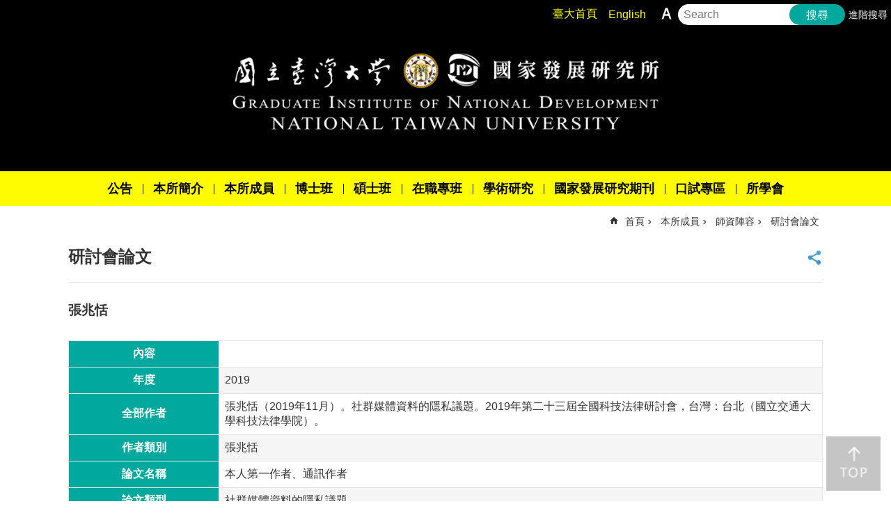

--- FILE ---
content_type: text/html; charset=utf-8
request_url: https://www.nd.ntu.edu.tw/News_Content_table.aspx?n=73&s=3939
body_size: 29858
content:


<!DOCTYPE html>

<html id="FormHtml" xmlns="http://www.w3.org/1999/xhtml" lang="zh-Hant-tw">
<head id="Head1">    <style>
        .for_accessibility a {
            position: absolute;
            top: 10px;
            left: 10px;
            z-index: 99;
            width: 1px;
            height: 1px;
            white-space: nowrap;
            overflow: hidden;
            color: #000;
        }
            .for_accessibility a:focus {
                width: auto;
                height: auto;
                padding: 6px;
                background-color: #fff;
            }
        .for_accessibility div {
            position: absolute;
            width: 2px;
            height: 2px;
            background-color: transparent;
            opacity: .1
        }
    </style>
<script src='Scripts/core.min.js'></script>
<script src='Scripts/jquery.cookie.js'></script>
<script src='Scripts/jUtil.js'></script>
<script src='Scripts/fancybox/jquery.fancybox.js'></script>
<link rel='stylesheet' type='text/css'  href='/Scripts/fancybox/jquery.fancybox.css'> 
<script src='Scripts/lightGallery/js/lightgallery-all.min.js'></script>
<link rel='stylesheet' type='text/css'  href='/Scripts/lightGallery/css/lightgallery.min.css'> 
<script src='Scripts/J_Pager.js'></script>
<script  src='Scripts/Chart/highcharts.js'></script> 
<script  src='Scripts/Chart/map.src.js'></script> 
<script  src='Scripts/Chart/highcharts_theme.js'></script> 
<script  src='Scripts/Chart/tw-all.js'></script> 
<link rel='stylesheet' type='text/css'  href='Scripts/Chart/highcharts.css'> 
<script  src='Scripts/jquery.mousewheel.min.js'></script> 
<script  src='Scripts/jquery.touchwipe.min.js'></script> 
<script  src='js/airdatepicker/datepicker.min.js'></script> 
<script  src='js/airdatepicker/datepicker.zh-tw.js'></script> 
<script  src='js/airdatepicker/datepicker.en.js'></script> 
<link rel='stylesheet' type='text/css'  href='js/airdatepicker/datepicker.min.css'> 
<link rel="stylesheet" href="Scripts_v4.5/Select2/select2.min.css" type="text/css"/>
<script src="Scripts_v4.5/Select2/select2.full.min.js"></script>
<script type="text/javascript" src="Scripts/EC/jquery.fly.min.js"></script>
<script  src='Scripts/EC/TopHead.js'></script>
<script  src='Scripts/EC/Cart/Unity.js'></script>
<script  src='Scripts/EC/Cart/cartTool.js'></script>
<script  src='Scripts/HamaLoader.js'></script>
<script>var CCMS_WWWURL='';var CCMS_SitesSN_Encryption='402';var SiteSN=402;var WS_Url='https://websites-ws.hamastar.com.tw';</script><meta http-equiv="X-UA-Compatible" content="IE=edge" /><meta name="viewport" content="width=device-width, initial-scale=1" /><meta http-equiv="Content-Type" content="text/html; charset=utf-8" />
<meta name="DC.Title" content="國立臺灣大學國家發展研究所" />
<meta name="DC.Subject" content="" />
<meta name="DC.Creator" content="" />
<meta name="DC.Publisher" content="" />
<meta name="DC.Date" content="2022-08-22" />
<meta name="DC.Type" content="" />
<meta name="DC.Identifier" content="" />
<meta name="DC.Description" content="國立臺灣大學社會科學院國家發展研究所原名為「三民主義研究所」，成立於西元1974年，為因應時代變遷，自西元2000年起正式更名為「國家發展研究所」（Graduate Institute of National Development）。目前設有碩士班、博士班及碩士在職專班。" />
<meta name="DC.Contributor" content="" />
<meta name="DC.Format" content="" />
<meta name="DC.Relation" content="" />
<meta name="DC.Source" content="" />
<meta name="DC.Language" content="" />
<meta name="DC.Coverage.t.min" content="2021-08-22" />
<meta name="DC.Coverage.t.max" content="2023-08-22" />
<meta name="DC.Rights" content="" />
<meta name="Category.Theme" content="" />
<meta name="Category.Cake" content="" />
<meta name="Category.Service" content="" />
<meta name="DC.Keywords" content="國立臺灣大學國家發展研究所" />
<meta name="title" content="張兆恬" />
<meta name="description" content="國立臺灣大學社會科學院國家發展研究所原名為「三民主義研究所」，成立於西元1974年，為因應時代變遷，自西元2000年起正式更名為「國家發展研究所」（Graduate Institute of National Development）。目前設有碩士班、博士班及碩士在職專班。" />
<title>
	張兆恬
</title><link id="likCssGlobal" href="/css/global.css?1141114095008" rel="stylesheet" type="text/css" /><link id="likCssPage" href="/css/page.css" rel="stylesheet" type="text/css" /><link id="likPrint" href="/css/print.css" rel="stylesheet" type="text/css" media="print" /><link id="lnkCssSysDetail" href="/css/sys_detail.css" rel="stylesheet" type="text/css" />
<link href="https://websites-ws.hamastar.com.tw/001/Upload/402/sites/pagebackimage/30281b35-1ff5-4d75-9102-6b5de56bdefd.jpg" rel="icon" type="image/x-icon"><script>const jhxiaoQS = '?n=73&amp;s=3939'</script><style>/*!
 * froala_editor v4.0.7 (https://www.froala.com/wysiwyg-editor)
 * License https://froala.com/wysiwyg-editor/terms/
 * Copyright 2014-2021 Froala Labs
 */

.fr-clearfix::after{clear:both;display:block;content:"";height:0}.fr-hide-by-clipping{position:absolute;width:1px;height:1px;padding:0;margin:-1px;overflow:hidden;clip:rect(0, 0, 0, 0);border:0}.fr-view img.fr-rounded,.fr-view .fr-img-caption.fr-rounded img{border-radius:10px;-moz-border-radius:10px;-webkit-border-radius:10px;-moz-background-clip:padding;-webkit-background-clip:padding-box;background-clip:padding-box}.fr-view img.fr-shadow,.fr-view .fr-img-caption.fr-shadow img{-webkit-box-shadow:10px 10px 5px 0px #cccccc;-moz-box-shadow:10px 10px 5px 0px #cccccc;box-shadow:10px 10px 5px 0px #cccccc}.fr-view img.fr-bordered,.fr-view .fr-img-caption.fr-bordered img{border:solid 5px #CCC}.fr-view img.fr-bordered{-webkit-box-sizing:content-box;-moz-box-sizing:content-box;box-sizing:content-box}.fr-view .fr-img-caption.fr-bordered img{-webkit-box-sizing:border-box;-moz-box-sizing:border-box;box-sizing:border-box}.fr-view{word-wrap:break-word}.fr-view span[style~="color:"] a{color:inherit}.fr-view strong{font-weight:700}.fr-view table[border='0'] td:not([class]),.fr-view table[border='0'] th:not([class]),.fr-view table[border='0'] td[class=""],.fr-view table[border='0'] th[class=""]{border-width:0px}.fr-view table{border:none;border-collapse:collapse;empty-cells:show;max-width:100%}.fr-view table td{min-width:5px}.fr-view table.fr-dashed-borders td,.fr-view table.fr-dashed-borders th{border-style:dashed}.fr-view table.fr-alternate-rows tbody tr:nth-child(2n){background:whitesmoke}.fr-view table td,.fr-view table th{border:1px solid #DDD}.fr-view table td:empty,.fr-view table th:empty{height:20px}.fr-view table td.fr-highlighted,.fr-view table th.fr-highlighted{border:1px double red}.fr-view table td.fr-thick,.fr-view table th.fr-thick{border-width:2px}.fr-view table th{background:#ececec}.fr-view hr{clear:both;user-select:none;-o-user-select:none;-moz-user-select:none;-khtml-user-select:none;-webkit-user-select:none;-ms-user-select:none;break-after:always;page-break-after:always}.fr-view .fr-file{position:relative}.fr-view .fr-file::after{position:relative;content:"\1F4CE";font-weight:normal}.fr-view pre{white-space:pre-wrap;word-wrap:break-word;overflow:visible}.fr-view[dir="rtl"] blockquote{border-left:none;border-right:solid 2px #5E35B1;margin-right:0;padding-right:5px;padding-left:0}.fr-view[dir="rtl"] blockquote blockquote{border-color:#00BCD4}.fr-view[dir="rtl"] blockquote blockquote blockquote{border-color:#43A047}.fr-view blockquote{border-left:solid 2px #5E35B1;margin-left:0;padding-left:5px;color:#5E35B1}.fr-view blockquote blockquote{border-color:#00BCD4;color:#00BCD4}.fr-view blockquote blockquote blockquote{border-color:#43A047;color:#43A047}.fr-view span.fr-emoticon{font-weight:normal;font-family:"Apple Color Emoji","Segoe UI Emoji","NotoColorEmoji","Segoe UI Symbol","Android Emoji","EmojiSymbols";display:inline;line-height:0}.fr-view span.fr-emoticon.fr-emoticon-img{background-repeat:no-repeat !important;font-size:inherit;height:1em;width:1em;min-height:20px;min-width:20px;display:inline-block;margin:-.1em .1em .1em;line-height:1;vertical-align:middle}.fr-view .fr-text-gray{color:#AAA !important}.fr-view .fr-text-bordered{border-top:solid 1px #222;border-bottom:solid 1px #222;padding:10px 0}.fr-view .fr-text-spaced{letter-spacing:1px}.fr-view .fr-text-uppercase{text-transform:uppercase}.fr-view .fr-class-highlighted{background-color:#ffff00}.fr-view .fr-class-code{border-color:#cccccc;border-radius:2px;-moz-border-radius:2px;-webkit-border-radius:2px;-moz-background-clip:padding;-webkit-background-clip:padding-box;background-clip:padding-box;background:#f5f5f5;padding:10px;font-family:"Courier New", Courier, monospace}.fr-view .fr-class-transparency{opacity:0.5}.fr-view img{position:relative;max-width:100%}.fr-view img.fr-dib{margin:5px auto;display:block;float:none;vertical-align:top}.fr-view img.fr-dib.fr-fil{margin-left:0;text-align:left}.fr-view img.fr-dib.fr-fir{margin-right:0;text-align:right}.fr-view img.fr-dii{display:inline-block;float:none;vertical-align:bottom;margin-left:5px;margin-right:5px;max-width:calc(100% - (2 * 5px))}.fr-view img.fr-dii.fr-fil{float:left;margin:5px 5px 5px 0;max-width:calc(100% - 5px)}.fr-view img.fr-dii.fr-fir{float:right;margin:5px 0 5px 5px;max-width:calc(100% - 5px)}.fr-view span.fr-img-caption{position:relative;max-width:100%}.fr-view span.fr-img-caption.fr-dib{margin:5px auto;display:block;float:none;vertical-align:top}.fr-view span.fr-img-caption.fr-dib.fr-fil{margin-left:0;text-align:left}.fr-view span.fr-img-caption.fr-dib.fr-fir{margin-right:0;text-align:right}.fr-view span.fr-img-caption.fr-dii{display:inline-block;float:none;vertical-align:bottom;margin-left:5px;margin-right:5px;max-width:calc(100% - (2 * 5px))}.fr-view span.fr-img-caption.fr-dii.fr-fil{float:left;margin:5px 5px 5px 0;max-width:calc(100% - 5px)}.fr-view span.fr-img-caption.fr-dii.fr-fir{float:right;margin:5px 0 5px 5px;max-width:calc(100% - 5px)}.fr-view .fr-video{text-align:center;position:relative}.fr-view .fr-video.fr-rv{padding-bottom:56.25%;padding-top:30px;height:0;overflow:hidden}.fr-view .fr-video.fr-rv>iframe,.fr-view .fr-video.fr-rv object,.fr-view .fr-video.fr-rv embed{position:absolute !important;top:0;left:0;width:100%;height:100%}.fr-view .fr-video>*{-webkit-box-sizing:content-box;-moz-box-sizing:content-box;box-sizing:content-box;max-width:100%;border:none}.fr-view .fr-video.fr-dvb{display:block;clear:both}.fr-view .fr-video.fr-dvb.fr-fvl{text-align:left}.fr-view .fr-video.fr-dvb.fr-fvr{text-align:right}.fr-view .fr-video.fr-dvi{display:inline-block}.fr-view .fr-video.fr-dvi.fr-fvl{float:left}.fr-view .fr-video.fr-dvi.fr-fvr{float:right}.fr-view a.fr-strong{font-weight:700}.fr-view a.fr-green{color:green}.fr-view .fr-img-caption{text-align:center}.fr-view .fr-img-caption .fr-img-wrap{padding:0;margin:auto;text-align:center;width:100%}.fr-view .fr-img-caption .fr-img-wrap a{display:block}.fr-view .fr-img-caption .fr-img-wrap img{display:block;margin:auto;width:100%}.fr-view .fr-img-caption .fr-img-wrap>span{margin:auto;display:block;padding:5px 5px 10px;font-size:0.875rem;font-weight:initial;-webkit-box-sizing:border-box;-moz-box-sizing:border-box;box-sizing:border-box;-webkit-opacity:0.9;-moz-opacity:0.9;opacity:0.9;-ms-filter:"progid:DXImageTransform.Microsoft.Alpha(Opacity=0)";width:100%;text-align:center}.fr-view button.fr-rounded,.fr-view input.fr-rounded,.fr-view textarea.fr-rounded{border-radius:10px;-moz-border-radius:10px;-webkit-border-radius:10px;-moz-background-clip:padding;-webkit-background-clip:padding-box;background-clip:padding-box}.fr-view button.fr-large,.fr-view input.fr-large,.fr-view textarea.fr-large{font-size:1.5rem}a.fr-view.fr-strong{font-weight:700}a.fr-view.fr-green{color:green}img.fr-view{position:relative;max-width:100%}img.fr-view.fr-dib{margin:5px auto;display:block;float:none;vertical-align:top}img.fr-view.fr-dib.fr-fil{margin-left:0;text-align:left}img.fr-view.fr-dib.fr-fir{margin-right:0;text-align:right}img.fr-view.fr-dii{display:inline-block;float:none;vertical-align:bottom;margin-left:5px;margin-right:5px;max-width:calc(100% - (2 * 5px))}img.fr-view.fr-dii.fr-fil{float:left;margin:5px 5px 5px 0;max-width:calc(100% - 5px)}img.fr-view.fr-dii.fr-fir{float:right;margin:5px 0 5px 5px;max-width:calc(100% - 5px)}span.fr-img-caption.fr-view{position:relative;max-width:100%}span.fr-img-caption.fr-view.fr-dib{margin:5px auto;display:block;float:none;vertical-align:top}span.fr-img-caption.fr-view.fr-dib.fr-fil{margin-left:0;text-align:left}span.fr-img-caption.fr-view.fr-dib.fr-fir{margin-right:0;text-align:right}span.fr-img-caption.fr-view.fr-dii{display:inline-block;float:none;vertical-align:bottom;margin-left:5px;margin-right:5px;max-width:calc(100% - (2 * 5px))}span.fr-img-caption.fr-view.fr-dii.fr-fil{float:left;margin:5px 5px 5px 0;max-width:calc(100% - 5px)}span.fr-img-caption.fr-view.fr-dii.fr-fir{float:right;margin:5px 0 5px 5px;max-width:calc(100% - 5px)}
</style><!-- Google Tag Manager -->
<script>(function(w,d,s,l,i){w[l]=w[l]||[];w[l].push({'gtm.start':
new Date().getTime(),event:'gtm.js'});var f=d.getElementsByTagName(s)[0],
j=d.createElement(s),dl=l!='dataLayer'?'&l='+l:'';j.async=true;j.src=
'https://www.googletagmanager.com/gtm.js?id='+i+dl;f.parentNode.insertBefore(j,f);
})(window,document,'script','dataLayer','GTM-NCLFFS8X');</script>
<!-- End Google Tag Manager -->

<!-- Google tag (gtag.js) -->
<script async src="https://www.googletagmanager.com/gtag/js?id=G-23049HGQ9F"></script>
<script>
  window.dataLayer = window.dataLayer || [];
  function gtag(){dataLayer.push(arguments);}
  gtag('js', new Date());

  gtag('config', 'G-23049HGQ9F', { cookie_flags: 'SameSite=Lax;Secure' });
</script><meta property="og:title" content="張兆恬" >
<meta property="og:type" content="article" >
<meta property="og:url" content="http://www.nd.ntu.edu.tw/News_Content_table.aspx?n=73&amp;s=3939" >
<meta property="og:site_name" content="國立臺灣大學國家發展研究所" >
<meta property="og:description" content="國立臺灣大學社會科學院國家發展研究所原名為「三民主義研究所」，成立於西元1974年，為因應時代變遷，自西元2000年起正式更名為「國家發展研究所」（Graduate Institute of National Development）。目前設有碩士班、博士班及碩士在職專班。" >
</head>
<body id="Formbody" data-js="false" class="fr-view"><div class="for_accessibility">
    <a href="#CCMS_Content" class="" title="跳到主要內容區塊">跳到主要內容區塊</a>    <div>
        <nav><span style="font-size:0em">跳到主要內容區塊</span></nav>
    </div>
    <script>
        var $a = $('.for_accessibility a');
        $a.on('click', function (evt) {
            var $href = $($(this).attr('href')),
                $target = $href.find('a').eq(0).get(0);
            setTimeout(function () { try { $target.focus(); } catch (e) { } }, 0);
        });
    </script>
</div>
<script> document.body.setAttribute("data-js", "true");</script>

    <form method="post" action="./News_Content_table.aspx?n=73&amp;s=3939" id="form1">
<div class="aspNetHidden">
<input type="hidden" name="__VIEWSTATE" id="__VIEWSTATE" value="nCaclOkkCVTNsBC0Ahfr6Klyxy78pnKWSb5r+owJQ/eb4FeKjw+p/XcOTIlUZXn4MjqZ3evKbEhE43HOF037dVZ8QB/skFMh0X0FcHxnsm65Wye4+YX4ahkLWKvA2zKdJjeA0X40bInereNyqvl0lIqzCfrJSHUDXBX96h5OXbFaA4ufI24PXiuJG7cdmsZoHHOYWDyoeBgm47fhVoNOF7Xuz80RqUHmSWvi5aU9iXpJRn88YzvYQ1uLDZzZPstL+NDuFyWlHPzFkg6eYOzHLhg0pLD23P5/I17wr7EkJkPFh5CVUq7zB6ZiZmidL+llzX9F71fWmxcCU9guLhpV9MP0L2ZWr9t3GVa66HKbjjhe7Mf0O1WRrlZCPAAeJDSa9w56wBP0sBZg2RieLt6B/LyYPHvWl2VDuhoAfVDbTbGcvWbTvf3xzAJyaPnpP30M+tfuV2NudJ8XleUs31SJn80H1/cFlEQDq2U0iGqIBL+24duwOsbwL4K8asI1yeyfmnC/46XcH7SiTdjHQyepvUpPEIodlurU0OFZ/rCoPsUwpwpzrvaM1MIyavXfyliuxQ3hxTJqqxNTmd5tqSTW5xnDrR2pOovr2G2AYsJASC637t+xzSxp/GVjotdJjoK8/Ev6T0obIi1zR14H+9AcWq5tz+Q41/o8fRZXvs0YQqikdnhu132RWXgkLsgEk8Aw+Z2ejhfRfisvN3+ZHn64nROw4PVg9nCkqWUNej2tT9JlRQShcYb2hPrMwtFxywm4etCqgWxgQ9GblbnJEMQ0qTXCPrdhwIqn6II9h/CXAmzCTA+MeiyMMVvbaIrRu2QRjJ7IJcvligZNlRUVTjkp+bIRjL3qxWeJHwxtd6BxczOAaNf9pP0RRvK/hHAN6etWMqo9L7w5RWQ3d4bgWTXYgRmOFRcuLtf9RBNn6G55+czJbYuDXQ4YJ4nMWaZAssOrciuGMWWIXrkrF22VQZ8YthonBx4ux0YFZuZ+PavNnyzOHSs6JoAs9DUEZ2BVNIoShAc712+4k02CeEk5V3AQK7jqBxmHkOeBkvM7XyapIH0Tvmglloka04oyA51/6rTGOcGcaFWQ4W3Z/6rZzjT+0cWK/KQHoMjcrVLlTjD0RnsfkS3q15IwcE/Bv2kfvmYaqxWfdpXM0/cLBf7fS7De71h+n/weVOywjXsaCaJKkLH6AyPKWEE+CmS985oXqmrCp3plAkqUnYVWMvl/MarOvWG/26i3ncx93BA/70Ui5EqOTGQG3SVucTFJ7bWJEAHFV5qlxrGJTOWBBq7r1iVgNkHHTyhsp2+jI5s9ygzBOfh7NtWTyZlGnJsTOBzWxQWQym51+JJJyOKK0JeOEMAOtg9Wi7zGwI+T9afGM+nhwA3xo6ORZa0tTWoyTwYd62UtiTOKUAWHJNSwI+PFIwuPPTEbHcefJs9nPLMQiEVyoQ/FGOhBl2PhI+ln6aCwAIjuy+Cl84OJjfVv+kbwP7LmWRQQjJacddIT5zeiUvrAYLvk8DuIu+Jy8UGv8Z4DCD0zJX/YQlWoKinH1L3Qa4ItvUgw7SdT+iEyAOySKnTluRDIaGLyYWTHQAF9FMfHSvtrF/o1jHop/IXMl3OkolvVZRATapUqZUVVWziydseUpyl2XBbJLWIoTK4pM8DDyGM5qa5OtwgN5MbNG8c7iAPZsr25YJlsVZlESK/PqbdQ7YlMEZbnbwHHMgytc2fB+meWZZfSnuOqKGbUF57qzisVy60uWPlpYS+SRVDmis7GTkq62tX4lcouZ7bl4nAlrjKCxmZG2KsMnEl7qiVmhthImXsX+urdgkb9IZwiSqajY2I8XkNX5KaW/7VlNCbdxvlmu4bFFUT1ihFx8zfWWWu3szwkr2JGHpjONpR1BmsRsL/ugcRvGmTWihJIdZho+ogBeurXohxmFn3ZxgRzSLtPsMOIAgtJ/M7JNNdBW1ZH81JyX+IjMU+Bku/q2u3asX2jFyTkuj+h41EY5DjHTAikspoPcm0ISB4F5/CIAd6++VGSAX/[base64]/uYLyjzjBpRte60XBGenMS2HUjvYu5AmMBF1EWlwVAqVrjK/HfCK+7zNF0wldJJ2mFAUc5INUOHDh2rlkxEqZksSF/Iy7QpsvEZj87jb2Nrc4cSQzZaFoCWdNbMFknxy1IAUDVYs3Z8yDT8nd0yP3Ii3e98DelTfDXRiisWICaFm0c7oHBjgKHSoS/dNlZMCRcZ1rv+3Q==" />
</div>

<script>var CCMS_LanguageSN = '1'</script>
        <!--主選單 結束-->
        <!--標題-->

        <div class="title">
            

        </div>
        
        
        
        

        
     <div class="group sys-root" data-func="{&#39;datePicker&#39;:{&#39;autoClose&#39;:true,&#39;language&#39;:&#39;zh-tw&#39;,&#39;navTitles&#39;:{&#39;days&#39;:&#39;民國 rrr 年 &amp;nbsp; MM&#39;,&#39;months&#39;:&#39;民國 rrr 年&#39;,&#39;years&#39;:&#39;民國 rrr1 至 rrr2 年&#39;}}}" data-nojs="您的瀏覽器似乎不支援 JavaScript 語法，但沒關係，這並不會影響到內容的陳述。如需要選擇適合您的字級大小，可利用鍵盤 Ctrl   ( )放大 (-)縮小。如需要回到上一頁，可使用瀏覽器提供的 Alt   左方向鍵(←)。如需要列印，可利用鍵盤 Ctrl   p 使用瀏覽器提供的列印功能。" data-type="3" data-child="3"><div class="in"><div class="ct"><div class="in"> <div class="group base-mobile" data-func="{&#39;toggleBtn&#39;:{}}" data-index="1" data-type="3"><div class="in"><div class="hd"><div class="in"><div   data-index="0"  class="headH3"  >		<span  ><a    title="手機版選單"   >手機版選單</a></span></div></div></div><div class="ct"><div class="in"> <div class="area-form search" data-index="1" data-type="0" data-child="1"><div class="in"><div class="hd"><div class="in"><div   data-index="0"  >		<span  ><a   href="javascript:void(0)"   title="搜尋"   target="_self"   >搜尋</a></span></div></div></div><div class="ct"><div class="in"><div class="fieldset">
  <span class="search"><input data-search="btn_3d2f8f3c95a44f1ca284a197bca5efdb" type="search" placeholder="Search" title="搜尋"></span>
  <span class="submit"><a href="javascript:void(0);" class='CCMS_SearchBtn' data-search="btn_3d2f8f3c95a44f1ca284a197bca5efdb" title="搜尋" >搜尋</a></span>
</div>
<div class="list">
  <ul data-index="1" data-child="0">
  </ul>
</div>
<script >
$(function () {
    $('[data-search="btn_3d2f8f3c95a44f1ca284a197bca5efdb"]').on("keydown", function (event) {
        if (event.which == 13) {
             doSearch($('#btn_3d2f8f3c95a44f1ca284a197bca5efdb'));
            return false;
        }
    });
});
</script>
</div></div><div class="ft"><div class="in"><ul data-index="1" data-child="1">
  <li data-index="1" class="advanced"><span><a target="_blank" rel="noreferrer noopener" href="https://www.google.com.tw/advanced_search?hl=zh-Hant-tw&as_sitesearch=https://www.nd.ntu.edu.tw" title="進階搜尋[另開新視窗]">進階搜尋</a></span></li>
</ul>
</div></div></div></div> <div class="list-text share" data-index="2" data-type="0" data-child="1"><div class="in"><div class="hd"><div class="in"><div   data-index="0"  >		<span  ><a   href="#"   title="分享"   >分享</a></span></div></div></div><div class="ct"><div class="in"><ul data-index="1" data-child="4"><li   data-index="1"  class="facebook"  >		<span  ><a   href="javascript: void(window.open('https://www.facebook.com/share.php?u='.concat(encodeURIComponent(location.href)) ));"   title="Share to Facebook[另開新視窗]"   target="_self"   >Facebook</a></span></li><li   data-index="2"  class="twitter"  >		<span  ><a   href="javascript: void(window.open('https://twitter.com/home/?status='.concat(encodeURIComponent(document.title)) .concat(' ') .concat(encodeURIComponent(location.href))));"   title="Share to twitter[另開新視窗]"   target="_self"   >Twitter</a></span></li><li   data-index="3"  class="line"  >		<span  ><a   href="javascript: void(window.open('https://line.naver.jp/R/msg/text/?'.concat(encodeURIComponent(location.href)) ));"   title="Share to line[另開新視窗]"   target="_self"   >line</a></span></li><li   data-index="4"  class="email"  >		<span  ><a   href="javascript:  void(window.open('mailto:?subject=' + encodeURIComponent(document.title) + '&amp;body=' +  encodeURIComponent(document.URL)));"   title="Share to email[另開新視窗]"   target="_self"   >Email</a></span></li></ul>
</div></div></div></div> <div class="list-text link" data-index="3" data-type="0" data-child="1"><div class="in"><div class="hd"><div class="in"><div   data-index="0"  >		<span  ><a    title="上方連結"   >上方連結</a></span></div></div></div><div class="ct"><div class="in"><ul data-index="1" data-child="2"><li   data-index="1"  >		<span  ><a   href="https://www.ntu.edu.tw/index.html"   title="[另開新視窗]臺大首頁"   target="_blank"  rel = "noreferrer noopener"   >臺大首頁</a></span></li><li   data-index="2"  >		<span  ><a   href="https://www.nd.ntu.edu.tw/nd_en/"   title="[另開新視窗]English"   target="_blank"  rel = "noreferrer noopener"   >English</a></span></li></ul>
</div></div></div></div> <div class="group-list nav" data-func="{&#39;majorNavMobile&#39;:{}}" data-index="4" data-type="4" data-child="10"><div class="in"><div class="ct"><div class="in"><ul data-index="1" data-child="10"><li data-index="1"> <div class="group nav" data-index="1" data-type="3" data-child="1"><div class="in"><div class="hd"><div class="in"><div   data-index="0"  class="headH3"  >		<span  ><a   href="cl.aspx?n=2"      title="公告"   >公告</a></span></div></div></div><div class="ct"><div class="in"> <div class="list-text nav" data-index="1" data-type="0" data-child="1"><div class="in"><div class="ct"><div class="in"><ul data-index="1" data-child="4"><li   data-index="1"  >		<span  ><a   href="News.aspx?n=3&sms=9098"      title="行政公告"   >行政公告</a></span></li><li   data-index="2"  >		<span  ><a   href="News.aspx?n=4&sms=9066"      title="學術活動"   >學術活動</a></span></li><li   data-index="3"  >		<span  ><a   href="News.aspx?n=5&sms=9067"      title="獎助學金暨其他資訊"   >獎助學金暨其他資訊</a></span></li><li   data-index="4"  >		<span  ><a   href="News.aspx?n=6&sms=9068"      title="研討會"   >研討會</a></span></li></ul>
</div></div></div></div></div></div></div></div></li><li data-index="2"> <div class="group nav" data-index="2" data-type="3" data-child="1"><div class="in"><div class="hd"><div class="in"><div   data-index="0"  class="headH3"  >		<span  ><a   href="cp.aspx?n=8"      title="本所簡介"   >本所簡介</a></span></div></div></div><div class="ct"><div class="in"> <div class="list-text nav" data-index="1" data-type="0"><div class="in"><div class="ct"><div class="in"></div></div></div></div></div></div></div></div></li><li data-index="3"> <div class="group nav" data-index="3" data-type="3" data-child="1"><div class="in"><div class="hd"><div class="in"><div   data-index="0"  class="headH3"  >		<span  ><a   href="cl.aspx?n=9"      title="本所成員"   >本所成員</a></span></div></div></div><div class="ct"><div class="in"> <div class="list-text nav" data-index="1" data-type="0" data-child="1"><div class="in"><div class="ct"><div class="in"><ul data-index="1" data-child="2"><li   data-index="1"  >		<span  ><a   href="News_teacher.aspx?n=11&sms=9070"      title="師資陣容"   >師資陣容</a></span></li><li   data-index="2"  >		<span  ><a   href="News_teacher.aspx?n=12&sms=9071"      title="行政人員"   >行政人員</a></span></li></ul>
</div></div></div></div></div></div></div></div></li><li data-index="4"> <div class="group nav" data-index="4" data-type="3" data-child="1"><div class="in"><div class="hd"><div class="in"><div   data-index="0"  class="headH3"  >		<span  ><a   href="cl.aspx?n=13"      title="博士班"   >博士班</a></span></div></div></div><div class="ct"><div class="in"> <div class="list-text nav" data-index="1" data-type="0" data-child="1"><div class="in"><div class="ct"><div class="in"><ul data-index="1" data-child="9"><li   data-index="1"  >		<span  ><a   href="cp.aspx?n=14"      title="博士班課程"   >博士班課程</a></span></li><li   data-index="2"  >		<span  ><a   href="cp.aspx?n=15"      title="行事曆"   >行事曆</a></span></li><li   data-index="3"  >		<span  ><a   href="cp.aspx?n=16"      title="招生考試"   >招生考試</a></span></li><li   data-index="4"  >		<span  ><a   href="News.aspx?n=17&sms=9076"      title="考古題"   >考古題</a></span></li><li   data-index="5"  >		<span  ><a   href="News.aspx?n=264&sms=9083"      title="修業規定"   >修業規定</a></span></li><li   data-index="6"  >		<span  ><a   href="cp.aspx?n=19"      title="博士論文"   >博士論文</a></span></li><li   data-index="7"  >		<span  ><a   href="News.aspx?n=20&sms=9074"      title="常用表格"   >常用表格</a></span></li><li   data-index="8"  >		<span  ><a   href="cp.aspx?n=283"      title="校際選課"   >校際選課</a></span></li><li   data-index="9"  >		<span  ><a   href="News_Toggle.aspx?n=21&sms=9075"      title="Q&A"   >Q&A</a></span></li></ul>
</div></div></div></div></div></div></div></div></li><li data-index="5"> <div class="group nav" data-index="5" data-type="3" data-child="1"><div class="in"><div class="hd"><div class="in"><div   data-index="0"  class="headH3"  >		<span  ><a   href="cl.aspx?n=22"      title="碩士班"   >碩士班</a></span></div></div></div><div class="ct"><div class="in"> <div class="list-text nav" data-index="1" data-type="0" data-child="1"><div class="in"><div class="ct"><div class="in"><ul data-index="1" data-child="9"><li   data-index="1"  >		<span  ><a   href="cp.aspx?n=23"      title="碩士班課程"   >碩士班課程</a></span></li><li   data-index="2"  >		<span  ><a   href="cp.aspx?n=24"      title="行事曆"   >行事曆</a></span></li><li   data-index="3"  >		<span  ><a   href="cp.aspx?n=25"      title="招生考試"   >招生考試</a></span></li><li   data-index="4"  >		<span  ><a   href="cl.aspx?n=274"      title="考古題"   >考古題</a></span></li><li   data-index="5"  >		<span  ><a   href="News.aspx?n=27&sms=9077"      title="修業規定"   >修業規定</a></span></li><li   data-index="6"  >		<span  ><a   href="News.aspx?n=28&sms=9078"      title="碩士論文"   >碩士論文</a></span></li><li   data-index="7"  >		<span  ><a   href="News.aspx?n=29&sms=9079"      title="常用表格"   >常用表格</a></span></li><li   data-index="8"  >		<span  ><a   href="cp.aspx?n=282"      title="校際選課"   >校際選課</a></span></li><li   data-index="9"  >		<span  ><a   href="News_Toggle.aspx?n=31&sms=9081"      title="Q&A"   >Q&A</a></span></li></ul>
</div></div></div></div></div></div></div></div></li><li data-index="6"> <div class="group nav" data-index="6" data-type="3" data-child="1"><div class="in"><div class="hd"><div class="in"><div   data-index="0"  class="headH3"  >		<span  ><a   href="cl.aspx?n=32"      title="在職專班"   >在職專班</a></span></div></div></div><div class="ct"><div class="in"> <div class="list-text nav" data-index="1" data-type="0" data-child="1"><div class="in"><div class="ct"><div class="in"><ul data-index="1" data-child="9"><li   data-index="1"  >		<span  ><a   href="cp.aspx?n=33"      title="碩專班課程"   >碩專班課程</a></span></li><li   data-index="2"  >		<span  ><a   href="cp.aspx?n=36"      title="行事曆"   >行事曆</a></span></li><li   data-index="3"  >		<span  ><a   href="News.aspx?n=37&sms=9082"      title="招生考試"   >招生考試</a></span></li><li   data-index="4"  >		<span  ><a   href="cl.aspx?n=38"      title="考古題"   >考古題</a></span></li><li   data-index="5"  >		<span  ><a   href="News.aspx?n=39&sms=9073"      title="修業規定"   >修業規定</a></span></li><li   data-index="6"  >		<span  ><a   href="News.aspx?n=40&sms=9084"      title="在職專班論文"   >在職專班論文</a></span></li><li   data-index="7"  >		<span  ><a   href="News.aspx?n=41&sms=9085"      title="常用表格"   >常用表格</a></span></li><li   data-index="8"  >		<span  ><a   href="cp.aspx?n=284"      title="校際選課"   >校際選課</a></span></li><li   data-index="9"  >		<span  ><a   href="News_Toggle.aspx?n=42&sms=9086"      title="Q&A"   >Q&A</a></span></li></ul>
</div></div></div></div></div></div></div></div></li><li data-index="7"> <div class="group nav" data-index="7" data-type="3" data-child="1"><div class="in"><div class="hd"><div class="in"><div   data-index="0"  class="headH3"  >		<span  ><a   href="cl.aspx?n=43"      title="學術研究"   >學術研究</a></span></div></div></div><div class="ct"><div class="in"> <div class="list-text nav" data-index="1" data-type="0" data-child="1"><div class="in"><div class="ct"><div class="in"><ul data-index="1" data-child="2"><li   data-index="1"  >		<span  ><a   href="News.aspx?n=46&sms=9087"      title="研究團隊"   >研究團隊</a></span></li><li   data-index="2"  >		<span  ><a   href="cp.aspx?n=454"      title="訪問學人"   >訪問學人</a></span></li></ul>
</div></div></div></div></div></div></div></div></li><li data-index="8"> <div class="group nav" data-index="8" data-type="3" data-child="1"><div class="in"><div class="hd"><div class="in"><div   data-index="0"  class="headH3"  >		<span  ><a   href="cp.aspx?n=61"      title="國家發展研究期刊"   >國家發展研究期刊</a></span></div></div></div><div class="ct"><div class="in"> <div class="list-text nav" data-index="1" data-type="0" data-child="1"><div class="in"><div class="ct"><div class="in"><ul data-index="1" data-child="2"><li   data-index="1"  >		<span  ><a   href="cp.aspx?n=61"      title="簡介"   >簡介</a></span></li><li   data-index="2"  >		<span  ><a   href="News.aspx?n=62&sms=9097"      title="各期內容"   >各期內容</a></span></li></ul>
</div></div></div></div></div></div></div></div></li><li data-index="9"> <div class="group nav" data-index="9" data-type="3" data-child="1"><div class="in"><div class="hd"><div class="in"><div   data-index="0"  class="headH3"  >		<span  ><a   href="cl.aspx?n=66"      title="口試專區"   >口試專區</a></span></div></div></div><div class="ct"><div class="in"> <div class="list-text nav" data-index="1" data-type="0" data-child="1"><div class="in"><div class="ct"><div class="in"><ul data-index="1" data-child="4"><li   data-index="1"  >		<span  ><a   href="cp.aspx?n=67"      title="論文研究計畫口試"   >論文研究計畫口試</a></span></li><li   data-index="2"  >		<span  ><a   href="cp.aspx?n=68"      title="論文口試"   >論文口試</a></span></li><li   data-index="3"  >		<span  ><a   href="News.aspx?n=69&sms=9100"      title="口試表格"   >口試表格</a></span></li><li   data-index="4"  >		<span  ><a   href="News.aspx?n=70&sms=9101"      title="Q&A"   >Q&A</a></span></li></ul>
</div></div></div></div></div></div></div></div></li><li data-index="10"> <div class="group nav" data-index="10" data-type="3" data-child="1"><div class="in"><div class="hd"><div class="in"><div   data-index="0"  class="headH3"  >		<span  ><a   href="cl.aspx?n=47"      title="所學會"   >所學會</a></span></div></div></div><div class="ct"><div class="in"> <div class="list-text nav" data-index="1" data-type="0" data-child="1"><div class="in"><div class="ct"><div class="in"><ul data-index="1" data-child="5"><li   data-index="1"  >		<span  ><a   href="News.aspx?n=48&sms=9088"      title="所學會資訊"   >所學會資訊</a></span></li><li   data-index="2"  >		<span  ><a   href="cp.aspx?n=49"      title="歷史沿革"   >歷史沿革</a></span></li><li   data-index="3"  >		<span  ><a   href="cp.aspx?n=50"      title="組織架構"   >組織架構</a></span></li><li   data-index="4"  >		<span  ><a   href="cp.aspx?n=51"      title="所籃球隊"   >所籃球隊</a></span></li><li   data-index="5"  >		<span  ><a   href="cp.aspx?n=265"      title="Coffee Club"   >Coffee Club</a></span></li></ul>
</div></div></div></div></div></div></div></div></li></ul></div></div></div></div> <div class="list-text link" data-index="5" data-type="0"><div class="in"><div class="hd"><div class="in"><div   data-index="0"  >		<span  ><a    title="下方連結"   >下方連結</a></span></div></div></div><div class="ct"><div class="in"></div></div></div></div></div></div></div></div> <div class="group base-extend" data-index="2" data-type="3" data-child="1"><div class="in"><div class="ct"><div class="in"> <div class="list-text share" data-index="1" data-type="0" data-child="1"><div class="in"><div class="hd"><div class="in"><div   data-index="0"  >		<span  ><a   href="#"   title="分享"   >分享</a></span></div></div></div><div class="ct"><div class="in"><ul data-index="1" data-child="4"><li   data-index="1"  class="facebook"  >		<span  ><a   href="javascript: void(window.open('https://www.facebook.com/share.php?u='.concat(encodeURIComponent(location.href)) ));"   title="Share to Facebook[另開新視窗]"   target="_self"   >Facebook</a></span></li><li   data-index="2"  class="twitter"  >		<span  ><a   href="javascript: void(window.open('https://twitter.com/home/?status='.concat(encodeURIComponent(document.title)) .concat(' ') .concat(encodeURIComponent(location.href))));"   title="Share to twitter[另開新視窗]"   target="_self"   >Twitter</a></span></li><li   data-index="3"  class="line"  >		<span  ><a   href="javascript: void(window.open('https://line.naver.jp/R/msg/text/?'.concat(encodeURIComponent(location.href)) ));"   title="Share to line[另開新視窗]"   target="_self"   >line</a></span></li><li   data-index="4"  class="email"  >		<span  ><a   href="javascript:  void(window.open('mailto:?subject=' + encodeURIComponent(document.title) + '&amp;body=' +  encodeURIComponent(document.URL)));"   title="Share to email[另開新視窗]"   target="_self"   >Email</a></span></li></ul>
</div></div></div></div> <div data-func="{&#39;anchor&#39;:{}}" class="simple-text btn" data-index="1" data-type="0" data-child="1"><div class="in"><div class="ct"><div class="in"><span><a href="#" title="back to top[連結]">back to top</a></span></div></div></div></div></div></div></div></div> <div class="group base-wrapper" data-index="3" data-type="3" data-child="3"><div class="in"><div class="ct"><div class="in"> <div class="group base-header" data-index="1" data-type="3" data-child="2"><div class="in"><div class="ct"><div class="in"> <div class="simple-text accesskey" data-type="0" data-child="1"><div class="in"><div class="ct"><div class="in"><span><a href="#Accesskey_U" id="Accesskey_U" accesskey="U" title="上方選單連結區，此區塊列有本網站的主要連結">:::</a></span></div></div></div></div> <div class="group default top-info" data-func="{&#39;hud&#39;:{}}" data-index="1" data-type="3" data-child="1"><div class="in"><div class="ct"><div class="in"> <div class="list-text link" data-index="1" data-type="0" data-child="1"><div class="in"><div class="hd"><div class="in"><div   data-index="0"  >		<span  ><a    title="上方連結"   >上方連結</a></span></div></div></div><div class="ct"><div class="in"><ul data-index="1" data-child="2"><li   data-index="1"  >		<span  ><a   href="https://www.ntu.edu.tw/index.html"   title="[另開新視窗]臺大首頁"   target="_blank"  rel = "noreferrer noopener"   >臺大首頁</a></span></li><li   data-index="2"  >		<span  ><a   href="https://www.nd.ntu.edu.tw/nd_en/"   title="[另開新視窗]English"   target="_blank"  rel = "noreferrer noopener"   >English</a></span></li></ul>
</div></div></div></div> <div class="list-text font-size" data-func="{&#39;fontSize&#39;:{&#39;defaultItem&#39;: &#39;medium&#39;},&#39;toggleBtn&#39;:{}}" data-index="2" data-type="0" data-child="1"><div class="in"><div class="hd"><div class="in"><div   data-index="0"  >		<span  ><a   href="#"   title="字級"   >字級</a></span></div></div></div><div class="ct"><div class="in"><ul data-index="1" data-child="3"><li   data-index="1"  class="small"  >		<span  ><a   href="#"   title="小"   >小</a></span></li><li   data-index="2"  class="medium"  >		<span  ><a   href="#"   title="中"   >中</a></span></li><li   data-index="3"  class="large"  >		<span  ><a   href="#"   title="大"   >大</a></span></li></ul>
</div></div></div></div> <div class="group default msg-tool" data-index="1" data-type="3"><div class="in"><div class="ct"><div class="in"> <div class="list-text hot-key-word" data-index="1" data-type="0"><div class="in"><div class="hd"><div class="in"><div   data-index="0"  >		<span  ><a    title="熱門關鍵字"   >熱門關鍵字</a></span></div></div></div><div class="ct"><div class="in"></div></div></div></div> <div class="area-form search" data-func="{&#39;showDataList&#39;:{}}" data-index="2" data-type="0" data-child="1"><div class="in"><div class="hd"><div class="in"><div   data-index="0"  >		<span  ><a   href="javascript:void(0)"   title="搜尋"   target="_self"   >搜尋</a></span></div></div></div><div class="ct"><div class="in"><div class="fieldset">
  <span class="search"><input data-search="btn_16a852381d0a4e3aa06a5ae5d456897e" type="search" placeholder="Search" title="搜尋"></span>
  <span class="submit"><a href="javascript:void(0);" class='CCMS_SearchBtn' data-search="btn_16a852381d0a4e3aa06a5ae5d456897e" title="搜尋" >搜尋</a></span>
</div>
<div class="list">
  <ul data-index="1" data-child="0">
  </ul>
</div>
<script >
$(function () {
    $('[data-search="btn_16a852381d0a4e3aa06a5ae5d456897e"]').on("keydown", function (event) {
        if (event.which == 13) {
             doSearch($('#btn_16a852381d0a4e3aa06a5ae5d456897e'));
            return false;
        }
    });
});
</script>
</div></div><div class="ft"><div class="in"><ul data-index="1" data-child="1">
  <li data-index="1" class="advanced"><span><a target="_blank" rel="noreferrer noopener" href="https://www.google.com.tw/advanced_search?hl=zh-Hant-tw&as_sitesearch=https://www.nd.ntu.edu.tw" title="進階搜尋[另開新視窗]">進階搜尋</a></span></li>
</ul>
</div></div></div></div></div></div></div></div></div></div></div></div> <div class="group default info" data-func="{&#39;hud&#39;:{}}" data-index="2" data-type="3"><div class="in"><div class="ct"><div class="in"> <div class="simple-text major-logo" data-index="1" data-type="0" data-child="1"><div class="in"><div class="ct"><div class="in"><h1><a href="Default.aspx" title="回首頁">國立臺灣大學國家發展研究所</a></h1></div></div></div></div> <div class="group-list nav" data-func="{&#39;majorNavHorizontal&#39;:{},&#39;setNavWidth&#39;:{}}" data-index="2" data-type="4" data-child="10"><div class="in"><div class="ct"><div class="in"><ul data-index="1" data-child="10"><li data-index="1" data-width="3"> <div id="Group_7_yigSaeqQdJ" data-width="3" data-Margin_right="0" data-sort="" data-bgColor="#0000ffff" data-AddParentGroup="False" data-GroupSN="7" data-WidthDeskTop="0" data-anchor="" data-tabType="3" class="group nav" data-index="1" data-Margin_DefaultSetting="false" data-type="3" data-bgClass="" data-WidthMobile="0" data-groupname="" data-WidthPad="0" data-Margin_left="0" data-MenuWidth="3" data-isgroup="true" data-Margin_bottom="0" data-child="1" data-Margin_Top="0"><div class="in"><div class="hd"><div class="in"><div   data-index="0"  class="headH3"  >		<span  ><a   href="cl.aspx?n=2"      title="公告"   >公告</a></span></div></div></div><div class="ct"><div class="in"> <div id="Group_8_uxKWoasFWt" data-SitesModuleSN="75" data-Margin_right="" data-sort="2" data-bgColor="" data-AddParentGroup="" data-GroupSN="8" data-WidthDeskTop="" data-anchor="" data-tabType="0" class="list-text nav" data-index="1" data-Margin_DefaultSetting="false" data-type="0" data-bgClass="" data-WidthMobile="" data-groupname="" data-WidthPad="" data-Margin_left="" data-MenuWidth="" data-isgroup="true" data-setLen="0" data-Margin_bottom="" data-child="1" data-Margin_Top=""><div class="in"><div class="ct"><div class="in"><ul data-index="1" data-child="4"><li   data-index="1"  >		<span  ><a   href="News.aspx?n=3&sms=9098"      title="行政公告"   >行政公告</a></span></li><li   data-index="2"  >		<span  ><a   href="News.aspx?n=4&sms=9066"      title="學術活動"   >學術活動</a></span></li><li   data-index="3"  >		<span  ><a   href="News.aspx?n=5&sms=9067"      title="獎助學金暨其他資訊"   >獎助學金暨其他資訊</a></span></li><li   data-index="4"  >		<span  ><a   href="News.aspx?n=6&sms=9068"      title="研討會"   >研討會</a></span></li></ul>
</div></div></div></div></div></div></div></div></li><li data-index="2"> <div id="Group_9_FtXccpCYGd" data-Margin_right="" data-sort="" data-bgColor="" data-AddParentGroup="" data-GroupSN="9" data-WidthDeskTop="" data-anchor="" data-tabType="3" class="group nav" data-index="2" data-Margin_DefaultSetting="false" data-type="3" data-bgClass="" data-WidthMobile="" data-groupname="" data-WidthPad="" data-Margin_left="" data-MenuWidth="" data-isgroup="true" data-Margin_bottom="" data-child="1" data-Margin_Top=""><div class="in"><div class="hd"><div class="in"><div   data-index="0"  class="headH3"  >		<span  ><a   href="cp.aspx?n=8"      title="本所簡介"   >本所簡介</a></span></div></div></div><div class="ct"><div class="in"> <div id="Group_10_HBQfEBJPbP" data-SitesModuleSN="75" data-Margin_right="" data-sort="2" data-bgColor="" data-AddParentGroup="" data-GroupSN="10" data-WidthDeskTop="" data-anchor="" data-tabType="0" class="list-text nav" data-index="1" data-Margin_DefaultSetting="false" data-type="0" data-bgClass="" data-WidthMobile="" data-groupname="" data-WidthPad="" data-Margin_left="" data-MenuWidth="" data-isgroup="true" data-setLen="0" data-Margin_bottom="" data-Margin_Top=""><div class="in"><div class="ct"><div class="in"></div></div></div></div></div></div></div></div></li><li data-index="3"> <div id="Group_11_FrYcbAjyJN" data-Margin_right="" data-sort="" data-bgColor="" data-AddParentGroup="" data-GroupSN="11" data-WidthDeskTop="" data-anchor="" data-tabType="3" class="group nav" data-index="3" data-Margin_DefaultSetting="false" data-type="3" data-bgClass="" data-WidthMobile="" data-groupname="" data-WidthPad="" data-Margin_left="" data-MenuWidth="" data-isgroup="true" data-Margin_bottom="" data-child="1" data-Margin_Top=""><div class="in"><div class="hd"><div class="in"><div   data-index="0"  class="headH3"  >		<span  ><a   href="cl.aspx?n=9"      title="本所成員"   >本所成員</a></span></div></div></div><div class="ct"><div class="in"> <div id="Group_12_hjyDNdfhfu" data-SitesModuleSN="75" data-Margin_right="" data-sort="2" data-bgColor="" data-AddParentGroup="" data-GroupSN="12" data-WidthDeskTop="" data-anchor="" data-tabType="0" class="list-text nav" data-index="1" data-Margin_DefaultSetting="false" data-type="0" data-bgClass="" data-WidthMobile="" data-groupname="" data-WidthPad="" data-Margin_left="" data-MenuWidth="" data-isgroup="true" data-setLen="0" data-Margin_bottom="" data-child="1" data-Margin_Top=""><div class="in"><div class="ct"><div class="in"><ul data-index="1" data-child="2"><li   data-index="1"  >		<span  ><a   href="News_teacher.aspx?n=11&sms=9070"      title="師資陣容"   >師資陣容</a></span></li><li   data-index="2"  >		<span  ><a   href="News_teacher.aspx?n=12&sms=9071"      title="行政人員"   >行政人員</a></span></li></ul>
</div></div></div></div></div></div></div></div></li><li data-index="4"> <div id="Group_13_fidLUKHwFo" data-Margin_right="" data-sort="" data-bgColor="" data-AddParentGroup="" data-GroupSN="13" data-WidthDeskTop="" data-anchor="" data-tabType="3" class="group nav" data-index="4" data-Margin_DefaultSetting="false" data-type="3" data-bgClass="" data-WidthMobile="" data-groupname="" data-WidthPad="" data-Margin_left="" data-MenuWidth="" data-isgroup="true" data-Margin_bottom="" data-child="1" data-Margin_Top=""><div class="in"><div class="hd"><div class="in"><div   data-index="0"  class="headH3"  >		<span  ><a   href="cl.aspx?n=13"      title="博士班"   >博士班</a></span></div></div></div><div class="ct"><div class="in"> <div id="Group_14_cFmgviXhDX" data-SitesModuleSN="75" data-Margin_right="" data-sort="2" data-bgColor="" data-AddParentGroup="" data-GroupSN="14" data-WidthDeskTop="" data-anchor="" data-tabType="0" class="list-text nav" data-index="1" data-Margin_DefaultSetting="false" data-type="0" data-bgClass="" data-WidthMobile="" data-groupname="" data-WidthPad="" data-Margin_left="" data-MenuWidth="" data-isgroup="true" data-setLen="0" data-Margin_bottom="" data-child="1" data-Margin_Top=""><div class="in"><div class="ct"><div class="in"><ul data-index="1" data-child="9"><li   data-index="1"  >		<span  ><a   href="cp.aspx?n=14"      title="博士班課程"   >博士班課程</a></span></li><li   data-index="2"  >		<span  ><a   href="cp.aspx?n=15"      title="行事曆"   >行事曆</a></span></li><li   data-index="3"  >		<span  ><a   href="cp.aspx?n=16"      title="招生考試"   >招生考試</a></span></li><li   data-index="4"  >		<span  ><a   href="News.aspx?n=17&sms=9076"      title="考古題"   >考古題</a></span></li><li   data-index="5"  >		<span  ><a   href="News.aspx?n=264&sms=9083"      title="修業規定"   >修業規定</a></span></li><li   data-index="6"  >		<span  ><a   href="cp.aspx?n=19"      title="博士論文"   >博士論文</a></span></li><li   data-index="7"  >		<span  ><a   href="News.aspx?n=20&sms=9074"      title="常用表格"   >常用表格</a></span></li><li   data-index="8"  >		<span  ><a   href="cp.aspx?n=283"      title="校際選課"   >校際選課</a></span></li><li   data-index="9"  >		<span  ><a   href="News_Toggle.aspx?n=21&sms=9075"      title="Q&A"   >Q&A</a></span></li></ul>
</div></div></div></div></div></div></div></div></li><li data-index="5"> <div id="Group_15_AkMpyvnWEL" data-Margin_right="" data-sort="" data-bgColor="" data-AddParentGroup="" data-GroupSN="15" data-WidthDeskTop="" data-anchor="" data-tabType="3" class="group nav" data-index="5" data-Margin_DefaultSetting="false" data-type="3" data-bgClass="" data-WidthMobile="" data-groupname="" data-WidthPad="" data-Margin_left="" data-MenuWidth="" data-isgroup="true" data-Margin_bottom="" data-child="1" data-Margin_Top=""><div class="in"><div class="hd"><div class="in"><div   data-index="0"  class="headH3"  >		<span  ><a   href="cl.aspx?n=22"      title="碩士班"   >碩士班</a></span></div></div></div><div class="ct"><div class="in"> <div id="Group_16_DtdeNhUPcK" data-SitesModuleSN="75" data-Margin_right="" data-sort="2" data-bgColor="" data-AddParentGroup="" data-GroupSN="16" data-WidthDeskTop="" data-anchor="" data-tabType="0" class="list-text nav" data-index="1" data-Margin_DefaultSetting="false" data-type="0" data-bgClass="" data-WidthMobile="" data-groupname="" data-WidthPad="" data-Margin_left="" data-MenuWidth="" data-isgroup="true" data-setLen="0" data-Margin_bottom="" data-child="1" data-Margin_Top=""><div class="in"><div class="ct"><div class="in"><ul data-index="1" data-child="9"><li   data-index="1"  >		<span  ><a   href="cp.aspx?n=23"      title="碩士班課程"   >碩士班課程</a></span></li><li   data-index="2"  >		<span  ><a   href="cp.aspx?n=24"      title="行事曆"   >行事曆</a></span></li><li   data-index="3"  >		<span  ><a   href="cp.aspx?n=25"      title="招生考試"   >招生考試</a></span></li><li   data-index="4"  >		<span  ><a   href="cl.aspx?n=274"      title="考古題"   >考古題</a></span></li><li   data-index="5"  >		<span  ><a   href="News.aspx?n=27&sms=9077"      title="修業規定"   >修業規定</a></span></li><li   data-index="6"  >		<span  ><a   href="News.aspx?n=28&sms=9078"      title="碩士論文"   >碩士論文</a></span></li><li   data-index="7"  >		<span  ><a   href="News.aspx?n=29&sms=9079"      title="常用表格"   >常用表格</a></span></li><li   data-index="8"  >		<span  ><a   href="cp.aspx?n=282"      title="校際選課"   >校際選課</a></span></li><li   data-index="9"  >		<span  ><a   href="News_Toggle.aspx?n=31&sms=9081"      title="Q&A"   >Q&A</a></span></li></ul>
</div></div></div></div></div></div></div></div></li><li data-index="6"> <div id="Group_17_hpJbXiuJWJ" data-Margin_right="" data-sort="" data-bgColor="" data-AddParentGroup="" data-GroupSN="17" data-WidthDeskTop="" data-anchor="" data-tabType="3" class="group nav" data-index="6" data-Margin_DefaultSetting="false" data-type="3" data-bgClass="" data-WidthMobile="" data-groupname="" data-WidthPad="" data-Margin_left="" data-MenuWidth="" data-isgroup="true" data-Margin_bottom="" data-child="1" data-Margin_Top=""><div class="in"><div class="hd"><div class="in"><div   data-index="0"  class="headH3"  >		<span  ><a   href="cl.aspx?n=32"      title="在職專班"   >在職專班</a></span></div></div></div><div class="ct"><div class="in"> <div id="Group_18_xGrUjVddIW" data-SitesModuleSN="75" data-Margin_right="" data-sort="2" data-bgColor="" data-AddParentGroup="" data-GroupSN="18" data-WidthDeskTop="" data-anchor="" data-tabType="0" class="list-text nav" data-index="1" data-Margin_DefaultSetting="false" data-type="0" data-bgClass="" data-WidthMobile="" data-groupname="" data-WidthPad="" data-Margin_left="" data-MenuWidth="" data-isgroup="true" data-setLen="0" data-Margin_bottom="" data-child="1" data-Margin_Top=""><div class="in"><div class="ct"><div class="in"><ul data-index="1" data-child="9"><li   data-index="1"  >		<span  ><a   href="cp.aspx?n=33"      title="碩專班課程"   >碩專班課程</a></span></li><li   data-index="2"  >		<span  ><a   href="cp.aspx?n=36"      title="行事曆"   >行事曆</a></span></li><li   data-index="3"  >		<span  ><a   href="News.aspx?n=37&sms=9082"      title="招生考試"   >招生考試</a></span></li><li   data-index="4"  >		<span  ><a   href="cl.aspx?n=38"      title="考古題"   >考古題</a></span></li><li   data-index="5"  >		<span  ><a   href="News.aspx?n=39&sms=9073"      title="修業規定"   >修業規定</a></span></li><li   data-index="6"  >		<span  ><a   href="News.aspx?n=40&sms=9084"      title="在職專班論文"   >在職專班論文</a></span></li><li   data-index="7"  >		<span  ><a   href="News.aspx?n=41&sms=9085"      title="常用表格"   >常用表格</a></span></li><li   data-index="8"  >		<span  ><a   href="cp.aspx?n=284"      title="校際選課"   >校際選課</a></span></li><li   data-index="9"  >		<span  ><a   href="News_Toggle.aspx?n=42&sms=9086"      title="Q&A"   >Q&A</a></span></li></ul>
</div></div></div></div></div></div></div></div></li><li data-index="7"> <div id="Group_19_QGDPIvJdbN" data-Margin_right="" data-sort="" data-bgColor="" data-AddParentGroup="" data-GroupSN="19" data-WidthDeskTop="" data-anchor="" data-tabType="3" class="group nav" data-index="7" data-Margin_DefaultSetting="false" data-type="3" data-bgClass="" data-WidthMobile="" data-groupname="" data-WidthPad="" data-Margin_left="" data-MenuWidth="" data-isgroup="true" data-Margin_bottom="" data-child="1" data-Margin_Top=""><div class="in"><div class="hd"><div class="in"><div   data-index="0"  class="headH3"  >		<span  ><a   href="cl.aspx?n=43"      title="學術研究"   >學術研究</a></span></div></div></div><div class="ct"><div class="in"> <div id="Group_20_GvCBTnSoDt" data-SitesModuleSN="75" data-Margin_right="" data-sort="2" data-bgColor="" data-AddParentGroup="" data-GroupSN="20" data-WidthDeskTop="" data-anchor="" data-tabType="0" class="list-text nav" data-index="1" data-Margin_DefaultSetting="false" data-type="0" data-bgClass="" data-WidthMobile="" data-groupname="" data-WidthPad="" data-Margin_left="" data-MenuWidth="" data-isgroup="true" data-setLen="0" data-Margin_bottom="" data-child="1" data-Margin_Top=""><div class="in"><div class="ct"><div class="in"><ul data-index="1" data-child="2"><li   data-index="1"  >		<span  ><a   href="News.aspx?n=46&sms=9087"      title="研究團隊"   >研究團隊</a></span></li><li   data-index="2"  >		<span  ><a   href="cp.aspx?n=454"      title="訪問學人"   >訪問學人</a></span></li></ul>
</div></div></div></div></div></div></div></div></li><li data-index="8"> <div id="Group_25_ESgGyketYJ" data-Margin_right="" data-sort="" data-bgColor="" data-AddParentGroup="" data-GroupSN="25" data-WidthDeskTop="" data-anchor="" data-tabType="3" class="group nav" data-index="8" data-Margin_DefaultSetting="false" data-type="3" data-bgClass="" data-WidthMobile="" data-groupname="" data-WidthPad="" data-Margin_left="" data-MenuWidth="" data-isgroup="true" data-Margin_bottom="" data-child="1" data-Margin_Top=""><div class="in"><div class="hd"><div class="in"><div   data-index="0"  class="headH3"  >		<span  ><a   href="cp.aspx?n=61"      title="國家發展研究期刊"   >國家發展研究期刊</a></span></div></div></div><div class="ct"><div class="in"> <div id="Group_26_ovAKayWync" data-SitesModuleSN="75" data-Margin_right="" data-sort="2" data-bgColor="" data-AddParentGroup="" data-GroupSN="26" data-WidthDeskTop="" data-anchor="" data-tabType="0" class="list-text nav" data-index="1" data-Margin_DefaultSetting="false" data-type="0" data-bgClass="" data-WidthMobile="" data-groupname="" data-WidthPad="" data-Margin_left="" data-MenuWidth="" data-isgroup="true" data-setLen="0" data-Margin_bottom="" data-child="1" data-Margin_Top=""><div class="in"><div class="ct"><div class="in"><ul data-index="1" data-child="2"><li   data-index="1"  >		<span  ><a   href="cp.aspx?n=61"      title="簡介"   >簡介</a></span></li><li   data-index="2"  >		<span  ><a   href="News.aspx?n=62&sms=9097"      title="各期內容"   >各期內容</a></span></li></ul>
</div></div></div></div></div></div></div></div></li><li data-index="9"> <div id="Group_60_nQKcuPbXQK" data-Margin_right="" data-sort="" data-bgColor="" data-AddParentGroup="" data-GroupSN="60" data-WidthDeskTop="" data-anchor="" data-tabType="3" class="group nav" data-index="9" data-Margin_DefaultSetting="false" data-type="3" data-bgClass="" data-WidthMobile="" data-groupname="" data-WidthPad="" data-Margin_left="" data-MenuWidth="" data-isgroup="true" data-Margin_bottom="" data-child="1" data-Margin_Top=""><div class="in"><div class="hd"><div class="in"><div   data-index="0"  class="headH3"  >		<span  ><a   href="cl.aspx?n=66"      title="口試專區"   >口試專區</a></span></div></div></div><div class="ct"><div class="in"> <div id="Group_61_ocXNpCoQxP" data-SitesModuleSN="75" data-Margin_right="" data-sort="2" data-bgColor="" data-AddParentGroup="" data-GroupSN="61" data-WidthDeskTop="" data-anchor="" data-tabType="0" class="list-text nav" data-index="1" data-Margin_DefaultSetting="false" data-type="0" data-bgClass="" data-WidthMobile="" data-groupname="" data-WidthPad="" data-Margin_left="" data-MenuWidth="" data-isgroup="true" data-setLen="0" data-Margin_bottom="" data-child="1" data-Margin_Top=""><div class="in"><div class="ct"><div class="in"><ul data-index="1" data-child="4"><li   data-index="1"  >		<span  ><a   href="cp.aspx?n=67"      title="論文研究計畫口試"   >論文研究計畫口試</a></span></li><li   data-index="2"  >		<span  ><a   href="cp.aspx?n=68"      title="論文口試"   >論文口試</a></span></li><li   data-index="3"  >		<span  ><a   href="News.aspx?n=69&sms=9100"      title="口試表格"   >口試表格</a></span></li><li   data-index="4"  >		<span  ><a   href="News.aspx?n=70&sms=9101"      title="Q&A"   >Q&A</a></span></li></ul>
</div></div></div></div></div></div></div></div></li><li data-index="10"> <div id="Group_21_tPJSEoAkox" data-Margin_right="" data-sort="" data-bgColor="" data-AddParentGroup="" data-GroupSN="21" data-WidthDeskTop="" data-anchor="" data-tabType="3" class="group nav" data-index="10" data-Margin_DefaultSetting="false" data-type="3" data-bgClass="" data-WidthMobile="" data-groupname="" data-WidthPad="" data-Margin_left="" data-MenuWidth="" data-isgroup="true" data-Margin_bottom="" data-child="1" data-Margin_Top=""><div class="in"><div class="hd"><div class="in"><div   data-index="0"  class="headH3"  >		<span  ><a   href="cl.aspx?n=47"      title="所學會"   >所學會</a></span></div></div></div><div class="ct"><div class="in"> <div id="Group_22_QDMdaIGTjn" data-SitesModuleSN="75" data-Margin_right="" data-sort="2" data-bgColor="" data-AddParentGroup="" data-GroupSN="22" data-WidthDeskTop="" data-anchor="" data-tabType="0" class="list-text nav" data-index="1" data-Margin_DefaultSetting="false" data-type="0" data-bgClass="" data-WidthMobile="" data-groupname="" data-WidthPad="" data-Margin_left="" data-MenuWidth="" data-isgroup="true" data-setLen="0" data-Margin_bottom="" data-child="1" data-Margin_Top=""><div class="in"><div class="ct"><div class="in"><ul data-index="1" data-child="5"><li   data-index="1"  >		<span  ><a   href="News.aspx?n=48&sms=9088"      title="所學會資訊"   >所學會資訊</a></span></li><li   data-index="2"  >		<span  ><a   href="cp.aspx?n=49"      title="歷史沿革"   >歷史沿革</a></span></li><li   data-index="3"  >		<span  ><a   href="cp.aspx?n=50"      title="組織架構"   >組織架構</a></span></li><li   data-index="4"  >		<span  ><a   href="cp.aspx?n=51"      title="所籃球隊"   >所籃球隊</a></span></li><li   data-index="5"  >		<span  ><a   href="cp.aspx?n=265"      title="Coffee Club"   >Coffee Club</a></span></li></ul>
</div></div></div></div></div></div></div></div></li></ul></div></div></div></div></div></div></div></div></div></div></div></div> <div id="base-content" class="group base-content" data-index="2" data-type="3" data-child="1"><div class="in"><div class="ct"><div class="in"> <div class="group base-page-area" data-index="1" data-type="3" data-child="1"><div class="in"><div class="ct"><div class="in"> <div class="group base-section" data-index="1" data-type="3" data-child="3"><div class="in"><div class="ct"><div class="in"> <div class="simple-text accesskey" data-type="0" data-child="1"><div class="in"><div class="ct"><div class="in"><span><a href="#Accesskey_C" id="Accesskey_C" accesskey="C" title="中間主要內容區，此區塊呈現網頁的網頁內容">:::</a></span></div></div></div></div> <div class="group page-header" data-index="1" data-type="3" data-child="2"><div class="in"><div class="ct"><div class="in"> <div class="list-text breadcrumb" data-index="1" data-type="0" data-child="1"><div class="in"><div class="ct"><div class="in"><ul data-index="1" data-child="4"><li   data-index="1"  >		<span  ><a   href="Default.aspx"   title="首頁"   target="_self"   >首頁</a></span></li><li   data-index="2"  >		<span  ><a   href="cl.aspx?n=9"   title="本所成員"   target="_self"   >本所成員</a></span></li><li   data-index="3"  >		<span  ><a   href="News_teacher.aspx?n=11&sms=9070"   title="師資陣容"   target="_self"   >師資陣容</a></span></li><li   data-index="4"  >		<span  ><a   href="News.aspx?n=73&sms=9246"   title="研討會論文"   target="_self"   >研討會論文</a></span></li></ul>
</div></div></div></div> <div class="group default info" data-index="2" data-type="3" data-child="2"><div class="in"><div class="ct"><div class="in"> <div class="simple-text heading" data-index="1" data-type="0" data-child="1"><div class="in"><div class="ct"><div class="in"><h2><span>研討會論文</span></h2></div></div></div></div> <div class="group default msg-tool" data-index="2" data-type="3" data-child="1"><div class="in"><div class="ct"><div class="in"> <div class="simple-text accesskey" data-func="{&#39;focusContent&#39;:{}}" data-type="0" data-child="1"><div class="in"><div class="ct"><div class="in"><span><a href="#CCMS_Content" title="跳過此子選單列請按[Enter]，繼續則按[Tab]">_</a></span></div></div></div></div> <div class="list-text user-tool" data-index="1" data-type="0" data-child="1"><div class="in"><div class="hd"><div class="in"><div   data-index="0"  >		<span  ><a   href="javascript :return false;"   title="網頁功能"   target="_self"   >網頁功能</a></span></div></div></div><div class="ct"><div class="in"><ul data-index="1" data-child="2"><li   data-index="1"  class="print"  >		<span  ><a   href="javascript:CCMS_Print(402);"   title="列印內容"   target="_self"   >列印內容</a></span></li><li   data-index="2"  class="bopomofo"  >		<span  ><a   href="#"   title="Bopomofo"   >Bopomofo</a></span></li></ul>
</div></div></div></div> <div class="list-text share" data-index="2" data-type="0" data-child="1"><div class="in"><div class="hd"><div class="in"><div   data-index="0"  >		<span  ><a   href="#"   title="分享"   >分享</a></span></div></div></div><div class="ct"><div class="in"><ul data-index="1" data-child="4"><li   data-index="1"  class="facebook"  >		<span  ><a   href="javascript: void(window.open('https://www.facebook.com/share.php?u='.concat(encodeURIComponent(location.href)) ));"   title="Share to Facebook[另開新視窗]"   target="_self"   >Facebook</a></span></li><li   data-index="2"  class="twitter"  >		<span  ><a   href="javascript: void(window.open('https://twitter.com/home/?status='.concat(encodeURIComponent(document.title)) .concat(' ') .concat(encodeURIComponent(location.href))));"   title="Share to twitter[另開新視窗]"   target="_self"   >Twitter</a></span></li><li   data-index="3"  class="line"  >		<span  ><a   href="javascript: void(window.open('https://line.naver.jp/R/msg/text/?'.concat(encodeURIComponent(location.href)) ));"   title="Share to line[另開新視窗]"   target="_self"   >line</a></span></li><li   data-index="4"  class="email"  >		<span  ><a   href="javascript:  void(window.open('mailto:?subject=' + encodeURIComponent(document.title) + '&amp;body=' +  encodeURIComponent(document.URL)));"   title="Share to email[另開新視窗]"   target="_self"   >Email</a></span></li></ul>
</div></div></div></div></div></div></div></div></div></div></div></div></div></div></div></div> <div class="group page-content " id="CCMS_Content" data-func="{&#39;linkType&#39;:{&#39;domains&#39;:[&#39;https://websites-ws.hamastar.com.tw&#39;,&#39;https://websites-ws.hamastar.com.tw&#39;]}}" data-index="2" data-type="3" data-child="3"><div class="in"><div class="ct"><div class="in"> <div class="simple-text title" data-type="0" data-child="1"><div class="in"><div class="ct"><div class="in"><h3>張兆恬</h3></div></div></div></div>
        
        
 <div class="area-table rwd-horizontal" data-type="0" data-child="1"><div class="in"><div class="ct"><div class="in"><table>
	<tr>
		<th id="CCMS_jGridView_TH_1" style="width:20%;"><span>內容</span></th><td class="CCMS_jGridView_td_Class_0" data-title="內容" headers="CCMS_jGridView_TH_1"><span></span></td>
	</tr><tr>
		<th id="CCMS_jGridView_TH_2"><span>年度</span></th><td class="CCMS_jGridView_td_Class_1" data-title="年度" headers="CCMS_jGridView_TH_2"><span>2019</span></td>
	</tr><tr>
		<th id="CCMS_jGridView_TH_3"><span>全部作者</span></th><td class="CCMS_jGridView_td_Class_2" data-title="全部作者" headers="CCMS_jGridView_TH_3"><span>張兆恬（2019年11月）。社群媒體資料的隱私議題。2019年第二十三屆全國科技法律研討會，台灣：台北（國立交通大學科技法律學院）。</span></td>
	</tr><tr>
		<th id="CCMS_jGridView_TH_4"><span>作者類別</span></th><td class="CCMS_jGridView_td_Class_3" data-title="作者類別" headers="CCMS_jGridView_TH_4"><span>張兆恬</span></td>
	</tr><tr>
		<th id="CCMS_jGridView_TH_5"><span>論文名稱</span></th><td class="CCMS_jGridView_td_Class_4" data-title="論文名稱" headers="CCMS_jGridView_TH_5"><span>本人第一作者、通訊作者</span></td>
	</tr><tr>
		<th id="CCMS_jGridView_TH_6"><span>論文類型</span></th><td class="CCMS_jGridView_td_Class_5" data-title="論文類型" headers="CCMS_jGridView_TH_6"><span>社群媒體資料的隱私議題</span></td>
	</tr><tr>
		<th id="CCMS_jGridView_TH_7"><span>會議名稱</span></th><td class="CCMS_jGridView_td_Class_6" data-title="會議名稱" headers="CCMS_jGridView_TH_7"><span></span></td>
	</tr><tr>
		<th id="CCMS_jGridView_TH_8"><span>地點</span></th><td class="CCMS_jGridView_td_Class_7" data-title="地點" headers="CCMS_jGridView_TH_8"><span>2019年第二十三屆全國科技法律研討會</span></td>
	</tr><tr>
		<th id="CCMS_jGridView_TH_9"><span>會議開始時間</span></th><td class="CCMS_jGridView_td_Class_8" data-title="會議開始時間" headers="CCMS_jGridView_TH_9"><span>台灣：台北（國立交通大學科技法律學院）</span></td>
	</tr><tr>
		<th id="CCMS_jGridView_TH_10"><span>會議結束時間</span></th><td class="CCMS_jGridView_td_Class_9" data-title="會議結束時間" headers="CCMS_jGridView_TH_10"><span></span></td>
	</tr><tr>
		<th id="CCMS_jGridView_TH_11"><span>主辦單位</span></th><td class="CCMS_jGridView_td_Class_10" data-title="主辦單位" headers="CCMS_jGridView_TH_11"><span></span></td>
	</tr><tr>
		<th id="CCMS_jGridView_TH_12"><span>語言</span></th><td class="CCMS_jGridView_td_Class_11" data-title="語言" headers="CCMS_jGridView_TH_12"><span></span></td>
	</tr>
</table></div></div></div></div> <div class="area-editor system-info" data-type="0" data-child="1"><div class="in"><div class="ct"><div class="in"></div></div></div></div></div></div></div></div> <div class="group page-footer" data-index="3" data-type="3" data-child="3"><div class="in"><div class="ct"><div class="in"> <div class="list-text detail" data-index="1" data-type="0" data-child="1"><div class="in"><div class="ct"><div class="in"><ul data-index="1" data-child="1"><li   data-index="1"  >		<span  >上版日期：111-08-22</span></li></ul>
</div></div></div></div> <div class="list-text jump-tool" data-index="2" data-type="0" data-child="1"><div class="in"><div class="ct"><div class="in"><ul data-index="1" data-child="2"><li   data-index="1"  class="back"  >		<span  ><a   href="javascript:window.location =document.referrer;"   title="回上一頁"   target="_self"   >回上一頁</a></span></li><li   data-index="2"  class="to-top"  >		<span  ><a   href="#Accesskey_U"   title="回最上面"   target="_self"   >回最上面</a></span></li></ul>
</div></div></div></div>
         <div class="list-text jump-tool NextPreNews" data-type="0" data-child="1"><div class="in"><div class="ct"><div class="in"><ul data-index="1" data-child="2"><li   data-index="1"  class="PreNews"  >		<span  ><a   href="/News_Content_table.aspx?n=73&sms=9246&s=3950"   data-title='上一則' title="張兆恬"   target="_self"   >張兆恬</a></span></li><li   data-index="2"  class="NextNews"  >		<span  ><a   href="/News_Content_table.aspx?n=73&sms=9246&s=3938"   data-title='下一則' title="張兆恬"   target="_self"   >張兆恬</a></span></li></ul>
</div></div></div></div></div></div></div></div></div></div></div></div></div></div></div></div></div></div></div></div> <div class="group base-footer" data-func="{&#39;toggleBtn&#39;:{&#39;btnOrangeText&#39;:&#39;關閉&#39;,&#39;btnActiveText&#39;:&#39;展開&#39;,&#39;focusActive&#39;:false}}" data-index="3" data-type="3" data-child="1"><div class="in"><div class="hd"><div class="in"><div   data-index="0"  class="headH3"  >		<span  ><a    title="選單"   >選單</a></span></div></div></div><div class="ct"><div class="in"> <div class="simple-text accesskey" data-type="0" data-child="1"><div class="in"><div class="ct"><div class="in"><span><a href="#Accesskey_Z" id="Accesskey_Z" accesskey="Z" title="下方選單連結區，此區塊列有[意見信箱]、[資訊安全政策]、[隱私權政策]等連結">:::</a></span></div></div></div></div> <div class="group-list nav" data-func="{&#39;setNavLen&#39;:{}}" data-index="1" data-type="4" data-child="10"><div class="in"><div class="ct"><div class="in"><ul data-index="1" data-child="10"><li data-index="1"> <div class="group nav" data-index="1" data-type="3" data-child="1"><div class="in"><div class="hd"><div class="in"><div   data-index="0"  class="headH3"  >		<span  ><a   href="cl.aspx?n=2"      title="公告"   >公告</a></span></div></div></div><div class="ct"><div class="in"> <div class="list-text nav" data-index="1" data-type="0" data-child="1"><div class="in"><div class="ct"><div class="in"><ul data-index="1" data-child="4"><li   data-index="1"  >		<span  ><a   href="News.aspx?n=3&sms=9098"      title="行政公告"   >行政公告</a></span></li><li   data-index="2"  >		<span  ><a   href="News.aspx?n=4&sms=9066"      title="學術活動"   >學術活動</a></span></li><li   data-index="3"  >		<span  ><a   href="News.aspx?n=5&sms=9067"      title="獎助學金暨其他資訊"   >獎助學金暨其他資訊</a></span></li><li   data-index="4"  >		<span  ><a   href="News.aspx?n=6&sms=9068"      title="研討會"   >研討會</a></span></li></ul>
</div></div></div></div></div></div></div></div></li><li data-index="2"> <div class="group nav" data-index="2" data-type="3" data-child="1"><div class="in"><div class="hd"><div class="in"><div   data-index="0"  class="headH3"  >		<span  ><a   href="cp.aspx?n=8"      title="本所簡介"   >本所簡介</a></span></div></div></div><div class="ct"><div class="in"> <div class="list-text nav" data-index="1" data-type="0"><div class="in"><div class="ct"><div class="in"></div></div></div></div></div></div></div></div></li><li data-index="3"> <div class="group nav" data-index="3" data-type="3" data-child="1"><div class="in"><div class="hd"><div class="in"><div   data-index="0"  class="headH3"  >		<span  ><a   href="cl.aspx?n=9"      title="本所成員"   >本所成員</a></span></div></div></div><div class="ct"><div class="in"> <div class="list-text nav" data-index="1" data-type="0" data-child="1"><div class="in"><div class="ct"><div class="in"><ul data-index="1" data-child="2"><li   data-index="1"  >		<span  ><a   href="News_teacher.aspx?n=11&sms=9070"      title="師資陣容"   >師資陣容</a></span></li><li   data-index="2"  >		<span  ><a   href="News_teacher.aspx?n=12&sms=9071"      title="行政人員"   >行政人員</a></span></li></ul>
</div></div></div></div></div></div></div></div></li><li data-index="4"> <div class="group nav" data-index="4" data-type="3" data-child="1"><div class="in"><div class="hd"><div class="in"><div   data-index="0"  class="headH3"  >		<span  ><a   href="cl.aspx?n=13"      title="博士班"   >博士班</a></span></div></div></div><div class="ct"><div class="in"> <div class="list-text nav" data-index="1" data-type="0" data-child="1"><div class="in"><div class="ct"><div class="in"><ul data-index="1" data-child="9"><li   data-index="1"  >		<span  ><a   href="cp.aspx?n=14"      title="博士班課程"   >博士班課程</a></span></li><li   data-index="2"  >		<span  ><a   href="cp.aspx?n=15"      title="行事曆"   >行事曆</a></span></li><li   data-index="3"  >		<span  ><a   href="cp.aspx?n=16"      title="招生考試"   >招生考試</a></span></li><li   data-index="4"  >		<span  ><a   href="News.aspx?n=17&sms=9076"      title="考古題"   >考古題</a></span></li><li   data-index="5"  >		<span  ><a   href="News.aspx?n=264&sms=9083"      title="修業規定"   >修業規定</a></span></li><li   data-index="6"  >		<span  ><a   href="cp.aspx?n=19"      title="博士論文"   >博士論文</a></span></li><li   data-index="7"  >		<span  ><a   href="News.aspx?n=20&sms=9074"      title="常用表格"   >常用表格</a></span></li><li   data-index="8"  >		<span  ><a   href="cp.aspx?n=283"      title="校際選課"   >校際選課</a></span></li><li   data-index="9"  >		<span  ><a   href="News_Toggle.aspx?n=21&sms=9075"      title="Q&A"   >Q&A</a></span></li></ul>
</div></div></div></div></div></div></div></div></li><li data-index="5"> <div class="group nav" data-index="5" data-type="3" data-child="1"><div class="in"><div class="hd"><div class="in"><div   data-index="0"  class="headH3"  >		<span  ><a   href="cl.aspx?n=22"      title="碩士班"   >碩士班</a></span></div></div></div><div class="ct"><div class="in"> <div class="list-text nav" data-index="1" data-type="0" data-child="1"><div class="in"><div class="ct"><div class="in"><ul data-index="1" data-child="9"><li   data-index="1"  >		<span  ><a   href="cp.aspx?n=23"      title="碩士班課程"   >碩士班課程</a></span></li><li   data-index="2"  >		<span  ><a   href="cp.aspx?n=24"      title="行事曆"   >行事曆</a></span></li><li   data-index="3"  >		<span  ><a   href="cp.aspx?n=25"      title="招生考試"   >招生考試</a></span></li><li   data-index="4"  >		<span  ><a   href="cl.aspx?n=274"      title="考古題"   >考古題</a></span></li><li   data-index="5"  >		<span  ><a   href="News.aspx?n=27&sms=9077"      title="修業規定"   >修業規定</a></span></li><li   data-index="6"  >		<span  ><a   href="News.aspx?n=28&sms=9078"      title="碩士論文"   >碩士論文</a></span></li><li   data-index="7"  >		<span  ><a   href="News.aspx?n=29&sms=9079"      title="常用表格"   >常用表格</a></span></li><li   data-index="8"  >		<span  ><a   href="cp.aspx?n=282"      title="校際選課"   >校際選課</a></span></li><li   data-index="9"  >		<span  ><a   href="News_Toggle.aspx?n=31&sms=9081"      title="Q&A"   >Q&A</a></span></li></ul>
</div></div></div></div></div></div></div></div></li><li data-index="6"> <div class="group nav" data-index="6" data-type="3" data-child="1"><div class="in"><div class="hd"><div class="in"><div   data-index="0"  class="headH3"  >		<span  ><a   href="cl.aspx?n=32"      title="在職專班"   >在職專班</a></span></div></div></div><div class="ct"><div class="in"> <div class="list-text nav" data-index="1" data-type="0" data-child="1"><div class="in"><div class="ct"><div class="in"><ul data-index="1" data-child="9"><li   data-index="1"  >		<span  ><a   href="cp.aspx?n=33"      title="碩專班課程"   >碩專班課程</a></span></li><li   data-index="2"  >		<span  ><a   href="cp.aspx?n=36"      title="行事曆"   >行事曆</a></span></li><li   data-index="3"  >		<span  ><a   href="News.aspx?n=37&sms=9082"      title="招生考試"   >招生考試</a></span></li><li   data-index="4"  >		<span  ><a   href="cl.aspx?n=38"      title="考古題"   >考古題</a></span></li><li   data-index="5"  >		<span  ><a   href="News.aspx?n=39&sms=9073"      title="修業規定"   >修業規定</a></span></li><li   data-index="6"  >		<span  ><a   href="News.aspx?n=40&sms=9084"      title="在職專班論文"   >在職專班論文</a></span></li><li   data-index="7"  >		<span  ><a   href="News.aspx?n=41&sms=9085"      title="常用表格"   >常用表格</a></span></li><li   data-index="8"  >		<span  ><a   href="cp.aspx?n=284"      title="校際選課"   >校際選課</a></span></li><li   data-index="9"  >		<span  ><a   href="News_Toggle.aspx?n=42&sms=9086"      title="Q&A"   >Q&A</a></span></li></ul>
</div></div></div></div></div></div></div></div></li><li data-index="7"> <div class="group nav" data-index="7" data-type="3" data-child="1"><div class="in"><div class="hd"><div class="in"><div   data-index="0"  class="headH3"  >		<span  ><a   href="cl.aspx?n=43"      title="學術研究"   >學術研究</a></span></div></div></div><div class="ct"><div class="in"> <div class="list-text nav" data-index="1" data-type="0" data-child="1"><div class="in"><div class="ct"><div class="in"><ul data-index="1" data-child="1"><li   data-index="1"  >		<span  ><a   href="cp.aspx?n=454"      title="訪問學人"   >訪問學人</a></span></li></ul>
</div></div></div></div></div></div></div></div></li><li data-index="8"> <div class="group nav" data-index="8" data-type="3" data-child="1"><div class="in"><div class="hd"><div class="in"><div   data-index="0"  class="headH3"  >		<span  ><a   href="cp.aspx?n=61"      title="國家發展研究期刊"   >國家發展研究期刊</a></span></div></div></div><div class="ct"><div class="in"> <div class="list-text nav" data-index="1" data-type="0" data-child="1"><div class="in"><div class="ct"><div class="in"><ul data-index="1" data-child="2"><li   data-index="1"  >		<span  ><a   href="cp.aspx?n=61"      title="簡介"   >簡介</a></span></li><li   data-index="2"  >		<span  ><a   href="News.aspx?n=62&sms=9097"      title="各期內容"   >各期內容</a></span></li></ul>
</div></div></div></div></div></div></div></div></li><li data-index="9"> <div class="group nav" data-index="9" data-type="3" data-child="1"><div class="in"><div class="hd"><div class="in"><div   data-index="0"  class="headH3"  >		<span  ><a   href="cl.aspx?n=66"      title="口試專區"   >口試專區</a></span></div></div></div><div class="ct"><div class="in"> <div class="list-text nav" data-index="1" data-type="0" data-child="1"><div class="in"><div class="ct"><div class="in"><ul data-index="1" data-child="4"><li   data-index="1"  >		<span  ><a   href="cp.aspx?n=67"      title="論文研究計畫口試"   >論文研究計畫口試</a></span></li><li   data-index="2"  >		<span  ><a   href="cp.aspx?n=68"      title="論文口試"   >論文口試</a></span></li><li   data-index="3"  >		<span  ><a   href="News.aspx?n=69&sms=9100"      title="口試表格"   >口試表格</a></span></li><li   data-index="4"  >		<span  ><a   href="News.aspx?n=70&sms=9101"      title="Q&A"   >Q&A</a></span></li></ul>
</div></div></div></div></div></div></div></div></li><li data-index="10"> <div class="group nav" data-index="10" data-type="3" data-child="1"><div class="in"><div class="hd"><div class="in"><div   data-index="0"  class="headH3"  >		<span  ><a   href="cl.aspx?n=47"      title="所學會"   >所學會</a></span></div></div></div><div class="ct"><div class="in"> <div class="list-text nav" data-index="1" data-type="0" data-child="1"><div class="in"><div class="ct"><div class="in"><ul data-index="1" data-child="5"><li   data-index="1"  >		<span  ><a   href="News.aspx?n=48&sms=9088"      title="所學會資訊"   >所學會資訊</a></span></li><li   data-index="2"  >		<span  ><a   href="cp.aspx?n=49"      title="歷史沿革"   >歷史沿革</a></span></li><li   data-index="3"  >		<span  ><a   href="cp.aspx?n=50"      title="組織架構"   >組織架構</a></span></li><li   data-index="4"  >		<span  ><a   href="cp.aspx?n=51"      title="所籃球隊"   >所籃球隊</a></span></li><li   data-index="5"  >		<span  ><a   href="cp.aspx?n=265"      title="Coffee Club"   >Coffee Club</a></span></li></ul>
</div></div></div></div></div></div></div></div></li></ul></div></div></div></div> <div class="group default info" data-index="1" data-type="3" data-child="2"><div class="in"><div class="ct"><div class="in"> <div class="list-pic icon" data-index="1" data-type="0" data-child="1"><div class="in"><div class="ct"><div class="in"><ul data-index="1" data-child="1"><li   data-index="1"  class="qrcode"  >		<span style="background-image: url('[data-uri]');" ><a    title="QRCode"   ><img src="[data-uri]" alt="QRCode"   /></a></span></li></ul>
</div></div></div></div> <div class="group default msg-tool" data-index="2" data-type="3"><div class="in"><div class="ct"><div class="in"> <div class="list-text link" data-index="1" data-type="0"><div class="in"><div class="hd"><div class="in"><div   data-index="0"  >		<span  ><a    title="下方連結"   >下方連結</a></span></div></div></div><div class="ct"><div class="in"></div></div></div></div> <div class="simple-text update-time" data-index="2" data-type="0" data-child="1"><div class="in"><div class="hd"><div class="in"><div   data-index="0"  >		<span  ><a    title="更新日期"   >更新日期</a></span></div></div></div><div class="ct"><div class="in"><span>114-11-13</span></div></div></div></div> <div class="simple-text visit-count" data-index="3" data-type="0" data-child="1"><div class="in"><div class="hd"><div class="in"><div   data-index="0"  >		<span  ><a    title="瀏覽人次"   >瀏覽人次</a></span></div></div></div><div class="ct"><div class="in"><span id="footer_visitcount_span">..</span></div></div></div></div> <div class="area-editor address" data-func="{&#39;linkToMap&#39;:{&#39;bindClass&#39;:&#39;.map&#39;,&#39;linkClass&#39;:&#39;is-map&#39;}}" data-index="4" data-type="0" data-child="1"><div class="in"><div class="ct"><div class="in"><!-- Google Tag Manager (noscript) --><noscript><iframe src="https://www.googletagmanager.com/ns.html?id=GTM-NCLFFS8X" height="0" width="0" style="display:none;visibility:hidden;"></iframe></noscript><!-- End Google Tag Manager (noscript) --><style type="text/css">
	.base-footer .info {
		color: white !important; padding: 10px; box-sizing: border-box; border-top: 1px solid #303030;
	}
	
	.ft-info {
		text-align: center; background-color: black;
	}
	
	.area-editor.address {
		display: block;
	}
	
	.area-editor .ct >.in >.ft-info>img {
		max-width: 400px !important; margin-bottom: 20px; width: 100%; margin: 0;
	}
	
	.ft-info .p span {
		margin: 0 10px;
	}
	
	@media (max-width: 768px) {
		.ft-info .p span {
			display: block;
		}
	}

</style><div class="ft-info"><img alt="" src="https://webpageprod-ws.ntu.edu.tw/Download.ashx?u=LzAwMS9VcGxvYWQvMTAzMi9ja2ZpbGUvNTY2NGI3ODQtN2MzMy00ZGIzLWI5YmUtNWIxYmYzYWViMjhiLnBuZw%3d%3d&n=bWFqb3JfbG9nby5wbmc%3d" class="fr-fic fr-dii"><div class="p">10617 臺北市⼤安區羅斯福路四段1號 （辛亥復興路⼝側⾨進入）<br>No. 1,Sec. 4, Roosevelt Road,Taipei,10617 Taiwan (R.O.C.)<br><span>電話 (Phone)：+886-2-3366-3333</span> <span>傳真(Fax)：+886-2-2367-6176</span> <span>E-mail：ndintu@ntu.edu.tw</span><br><br>Copyright &copy; 2020<br>國立臺灣⼤學國家發展研究所<br>Graduate Institute of National Development,National Taiwan University&nbsp;</div></div></div></div></div></div></div></div></div></div></div></div></div></div></div></div></div></div></div></div></div></div></div></div></div></div>
<div class="aspNetHidden">

	<input type="hidden" name="__VIEWSTATEGENERATOR" id="__VIEWSTATEGENERATOR" value="C24B8B9E" />
	<input type="hidden" name="__VIEWSTATEENCRYPTED" id="__VIEWSTATEENCRYPTED" value="" />
</div></form>
<script  src='js/require.js'></script>
<script>
        requirejs.config({  
             baseUrl:'js'
        }); 
        requirejs(['main'], function (func) {
            func();
        });
</script>
</body>
</html>


--- FILE ---
content_type: text/javascript
request_url: https://www.nd.ntu.edu.tw/Scripts/EC/Cart/cartTool.js
body_size: 8164
content:
let RenderElement = null;
let CheckoutButtonElement = null;
let TotalElement = null;
let _CommoditiesCountElement = null;
let _ChangeSelectMethod = null;
let _SelectAllCartButton = null;
let CartTool = {};//用變數把Function輸出(雖然不用這樣也可以，但是這樣比較明確)
let localstoreKey = 'CartsStorage';
$(function () {
    if (typeof SiteSN != 'undefined') {
        localstoreKey = localstoreKey + SiteSN;
    }
});
//重新產生畫面
CartTool.RenderTable = function (Element, CheckoutButton = null, Total = null, ChangeSelectMethod = null, SelectAllCartButton = null,Errors = null) {
    RenderElement = Element;
    if (CheckoutButton) CheckoutButtonElement = CheckoutButton;
    if (Total) TotalElement = Total;
    if (ChangeSelectMethod) _ChangeSelectMethod = ChangeSelectMethod;
    if (SelectAllCartButton) _SelectAllCartButton = SelectAllCartButton;

    let CartTableString = '';
    const Carts = this.GetCartsStorage();
    CartTableString += '<div class="cart-layout">';
    if (Carts.length > 0) {
        for (let i = 0; i < Carts.length; i++) {
            const Cart = Carts[i];
            CartTableString += `<div class="cart-table">
		    		<div class="cart-table-hd">
		    			<p>${Cart.Name}</p>
		    		</div>
		    	<div
		    		class="thead">
		    		<div
		    			class="tr">
		    			<div
		    				class="th ckb">
		    					<input class="input-checkbox" type="checkbox" id="cart-select-${Cart.ID}" name="select-all" onclick="SelectCart(this)">
		    					<label class="select-all-cart" for="cart-select-${Cart.ID}">全選
		    					</label>
		    			</div>
		    			<div
		    				class="cart-table-inner">
		    				<div
		    					class="group-inner">

		    					<div
		    						class="th name">
		    						商品詳情
		    					</div>
		    					<div
		    						class="th price">
		    						單價
		    					</div>
		    					<div
		    						class="th quantity">
		    						數量
		    					</div>
		    				</div>
		    			</div>
		    			<div
		    				class="th sub-total">
		    				小計
		    			</div>
		    			<div class="th function">刪除</div>
		    		</div>
		    	</div>
		    	<div class="tbody">`;
            for (let j = 0; j < Cart.Commodities.length; j++) {
                const Commodity = Cart.Commodities[j];
                let Error = undefined;
                if (Errors && Errors.length) {
                    let result = Errors.filter(o => o.SiteSN == Cart.ID && o.CommoditySN == Commodity.ID);
                    if (result && result.length) {
                        Error = result[0];
                    }
                }
                //if (Commodity.Stock) {
                    CartTableString += '        <div class="tr check-list-product">';
                //} else {
                //    CartTableString += '        <div class="tr check-list-product no-stock">';
                //}
                console.log(Commodity.Select);
                if (Commodity.Select) {
                    CartTableString += `<div class="td ckb">
                                            <input class="input-checkbox" type="checkbox" id="commodity-select-${Commodity.ID}" name="commodity-select" onchange="SelectCheckbox(this)" checked>
                                        </div>`;
                } else {
                    CartTableString += `<div class="td ckb">
                                            <input class="input-checkbox" type="checkbox" id="commodity-select-${Commodity.ID}" name="commodity-select" onchange="SelectCheckbox(this)">
                                        </div>`;
                }
                CartTableString += `<div class="cart-table-inner">
		    				<div class="group-inner">
		    					<div class="td name">
		    					    <a href="${Commodity.Url}" target="_blank"><img src="${Commodity.Image}"></a>
		    					    <div>${Commodity.Name}</div>
		    					</div>`;
                if (Commodity.SpecialPrice) {
                    CartTableString += `<div class="td price"> $ ${ToMoneyText(Commodity.SpecialPrice)} </div>`;
                } else {
                    CartTableString += `<div class="td price"> $ ${ToMoneyText(Commodity.Price)} </div>`;
                }
                CartTableString += `<div class="td quantity">`;
                //if (Commodity.Stock) {
                    CartTableString += `<div class="itemSelect">
		    						    	<div class="control">
		    						    		<button class="minus" type="button" onclick="LessQuantity(this)">&nbsp;</button>
		    						    		<div class="input">${Commodity.Quantity}</div>
		    						    		<button class="add" type="button" onclick="AddQuantity(this)">&nbsp;</button>
		    						    	</div>
		    						    </div>`;
                //} else {
                //    CartTableString += `<div class="itemSelect">
		    						    //	<div class="control">
		    						    //		<button class="minus" style="visibility: hidden;" type="button" onclick="LessQuantity(this)">&nbsp;</button>
		    						    //		<div class="input">${Commodity.Quantity}</div>
		    						    //		<button class="add" type="button" style="visibility: hidden;" onclick="AddQuantity(this)">&nbsp;</button>
		    						    //	</div>
		    						    //</div>
                //                        <div class="error-message"></div>`;
                //}
                if (Error) {
                    CartTableString += `<div class="error-message" data-error="${JSON.stringify(Error)}">${Error.ErrorMessage}</div>`;
                } else {
                    CartTableString += `<div class="error-message"></div>`;
                }
                CartTableString+=`</div>
		    				</div>
		    			</div>
		    			<div class="td sub-total">
		    				$ 44400
		    			</div>
		    			<div class="td function">
                            <input type="hidden" name="cart-id" value="${Cart.ID}">
                            <input type="hidden" name="commodity-id" value="${Commodity.ID}">
		    				<button class="btn-delete" type="button" onclick="DeleteCommodity(this)">刪除</button>
		    			</div>
		    		</div>`;
            }
            CartTableString+=`</div>
		    	<div class="tfoot">
		    		<div class="tr">
		    			<div class="td title">
		    				合計
		    			</div>
		    			<div class="td sub-total sum-price"></div>
		    		</div>
		    	</div>
		    </div>`;

            //CartTableString += '<div class="cart-table">';
            //CartTableString += '    <div class="th ckb caption store-name">';
            //CartTableString += '        <input class="input-checkbox" type="checkbox" style="display:none;" id="cart-select-' + Cart.ID + '" name="select-all" onclick="SelectCart(this)">';
            //CartTableString += '        <label class="select-all-cart" for="cart-select-' + Cart.ID + '">' + Cart.Name + '</label>';
            //CartTableString += '    </div>';
            //CartTableString += '    <div class="thead">';
            //CartTableString += '        <div class="tr">';
            //CartTableString += '            <div class="th ckb"></div>';
            //CartTableString += '            <div class="th img"></div>';
            //CartTableString += '            <div class="cart-table-inner">';
            //CartTableString += '                <div class="group-inner">';
            //CartTableString += '                    <div class="th name">商品名稱</div>';
            //CartTableString += '                    <div class="th price">單價</div>';
            //CartTableString += '                    <div class="th quantity">數量</div>';
            //CartTableString += '                </div>';
            //CartTableString += '            </div>';
            //CartTableString += '            <div class="th sub-total">小計</div>';
            //CartTableString += '            <div class="th function">刪除</div>';
            //CartTableString += '        </div>';
            //CartTableString += '    </div>';
            //CartTableString += '    <div class="tbody">';
            //for (let j = 0; j < Cart.Commodities.length; j++) {
            //    const Commodity = Cart.Commodities[j];
            //    if (Commodity.Stock) {
            //        CartTableString += '        <div class="tr check-list-product">';
            //    } else {
            //        CartTableString += '        <div class="tr check-list-product no-stock">';
            //    }

            //    CartTableString += '            <div class="th ckb">';
            //    if (Commodity.Select) {
            //        CartTableString += '                <input id="commodity-select-' + Commodity.ID + '" class="input-checkbox" type="checkbox" name="commodity-select" onchange="SelectCheckbox(this)" checked>';
            //    } else {
            //        CartTableString += '                <input id="commodity-select-' + Commodity.ID + '" class="input-checkbox" type="checkbox" name="commodity-select" onchange="SelectCheckbox(this)">';
            //    }
            //    CartTableString += '                <label id="commodity-select-' + Commodity.ID + '" onclick="SelectCheckbox(this)"></label>';
            //    CartTableString += '            </div>';
            //    CartTableString += '            <div class="td img"><a href="' + Commodity.Url + '" target="_blank"><img src="' + Commodity.Image + '"></a></div>';
            //    CartTableString += '            <div class="cart-table-inner">';
            //    CartTableString += '                <div class="group-inner">';
            //    CartTableString += '                    <div class="td name"><a href="' + Commodity.Url + '" target="_blank">' + Commodity.Name + '</a></div>';
            //    if (Commodity.SpecialPrice) {
            //        CartTableString += '                    <div class="td price">$ ' + ToMoneyText(Commodity.SpecialPrice) + '</div>';
            //    } else {
            //        CartTableString += '                    <div class="td price">$ ' + ToMoneyText(Commodity.Price) + '</div>';
            //    }
            //    CartTableString += '                    <div class="td quantity">';
            //    if (Commodity.Stock) {
            //        CartTableString += '                        <button class="minus" type="button" onclick="LessQuantity(this)">-</button>';
            //        CartTableString += '                        <input type="text" name="quantity" value="' + Commodity.Quantity + '" onchange="SetQuantity(this)" onfocus="this.oldValue = this.value;">';
            //        CartTableString += '                        <button class="add" type="button" onclick="AddQuantity(this)">+</button>';
            //    } else {
            //        CartTableString += '                        <button class="minus" type="button" style="visibility: hidden;" onclick="LessQuantity(this)">-</button>';
            //        CartTableString += '                        <input type="text" readonly name="quantity" value="' + Commodity.Quantity + '" >';
            //        CartTableString += '                        <button class="add" type="button" style="visibility: hidden;" onclick="AddQuantity(this)">+</button>';
            //    }
            //    CartTableString += '                    </div>';
            //    CartTableString += '                </div>';
            //    if (Commodity.Stock) {
            //        CartTableString += '                <div class="error-message"></div>';
            //    } else {
            //        CartTableString += '                <div class="error-message">數量不足：0個</div>';
            //    }
            //    CartTableString += '            </div>';
            //    CartTableString += '            <div class="td sub-total"></div>';
            //    CartTableString += '            <div class="td function"> <input type="hidden" name="cart-id" value="' + Cart.ID + '">';
            //    CartTableString += '            <input type="hidden" name="commodity-id" value="' + Commodity.ID + '">';
            //    CartTableString += '                <button class="btn-delete" type="button" onclick="DeleteCommodity(this)">刪除</button> </div>';
            //    CartTableString += '        </div>';
            //}

            //CartTableString += '    </div>';
            //CartTableString += '    <div class="tfoot">';
            //CartTableString += '        <div class="tr">';
            //CartTableString += '            <div class="td title">合計</div>';
            //CartTableString += '            <div class="td sub-total sum-price"></div>';
            //CartTableString += '        </div>';
            //CartTableString += '    </div>';
            //CartTableString += '</div>';
        }
        CartTableString += '<div>';
    } else {
        CartTableString += '<h1 class="message"><img src="/images/cart_empty.png" alt="沒有任何商品在購物車！" /></h1>';
        CartTableString += '<div>';
    }

    $(RenderElement).html(CartTableString);
    CalcTotal();
    $('.cart-table .caption').click(function (evt) {
        $(evt.target).toggleClass('is-active');
        $(evt.target).next('.thead').toggle();
        $(evt.target).next('.thead').next('.tbody').toggle();
    });
    $('.cart-table>.tbody>.tr').click(SelectCommodity);
    if (CheckoutButtonElement) {
        if (CartIsEmpty()) {
            $(CheckoutButtonElement).hide();
        } else {
            $(CheckoutButtonElement).show();
        }
    }
    Carts.forEach((Cart) => {
        CheckCartCommoditiesSelect(Cart.ID);
    });
    CheckAllCartCommoditiesSelect();

}
//顯示商品數量
CartTool.SetViewCommoditiesCount = function (CommoditiesCountElement) {
    _CommoditiesCountElement = CommoditiesCountElement;
    UI_CommoditiesCount();
}
//#region Events
//增加數量
function AddQuantity(element) {
    const CommodityInfo = GetCommodityInfo(element);
    let quantity = CommodityInfo.Quantity;
    quantity++;
    CommodityInfo.QuantityElement.text(quantity);
    UpdateCartStorageQuantity(CommodityInfo.CartID, CommodityInfo.CommodityID, quantity);
}
//減少數量
function LessQuantity(element) {
    const CommodityInfo = GetCommodityInfo(element);
    let quantity = CommodityInfo.Quantity;
    if (quantity > 1) {
        quantity--;
        CommodityInfo.QuantityElement.text(quantity);
        UpdateCartStorageQuantity(CommodityInfo.CartID, CommodityInfo.CommodityID, quantity);
    }
}
//選擇商品
function SelectCommodity(evt) {
    if (evt.target.tagName == 'DIV'
        || evt.target.tagName == 'IMG') {
        let CommodityInfo = GetCommodityInfo(evt.target);
        $(evt.target).parents('.cart-table').find('[name="select-all"]').prop('checked', false);
        if (CommodityInfo.Select == true) {
            CommodityInfo.SelectElement.prop('checked', false);
            SelectCheckbox(CommodityInfo.SelectElement);
        } else {
            CommodityInfo.SelectElement.prop('checked', true);
            SelectCheckbox(CommodityInfo.SelectElement);
        }
    }
}
//設定數量
function SetQuantity(element) {
    const CommodityInfo = GetCommodityInfo(element);
    if (!$(element).val()) {
        $(element).val('1');
    }
    let quantity = parseInt($(element).val());
    //$(element).parents('div.group-inner').next('div.error-message').text('');
    if (quantity < 1) {
        $(element).val(1);
        quantity = 1;
    }
    UpdateCartStorageQuantity(CommodityInfo.CartID, CommodityInfo.CommodityID, quantity);
    //CheckCommodityStock(CommodityInfo.CommodityID, quantity)
    //    .then(function (res) {
    //        if (res.result) {
    //            if (quantity < 1) {
    //                $(element).val(1);
    //                quantity = 1;
    //            }
    //            UpdateCartStorageQuantity(CommodityInfo.CartID, CommodityInfo.CommodityID, quantity);
    //        } else {
    //            $(element).parents('div.group-inner').next('div.error-message').text(res.message);
    //            quantity = element.oldValue;
    //            if (quantity > res.data.Stock) {
    //                quantity = res.data.Stock;
    //            }
    //            $(element).val(quantity);
    //        }

    //    }).catch(function (err) {
    //        alert('發生錯誤');
    //        $(element).val(element.oldValue);
    //        console.log(err);
    //    });
}
//刪除商品
function DeleteCommodity(element) {
    const CommodityIfo = GetCommodityInfo(element);
    let confirmResult = confirm('商品:' + CommodityIfo.CommodityName + '\r\n數量:' + CommodityIfo.Quantity + '\r\n確定要刪除這筆商品？');
    if (confirmResult) DeleteCommodityStorage(CommodityIfo.CartID, CommodityIfo.CommodityID);
    CartTool.RenderTable(RenderElement);
    UI_CommoditiesCount();
}
//放入商品到購物車
CartTool.PutCart = function (CartID, CartName, CommodityID, Image, CommodityName, Price, Quantity = 1, CommodityType = 'Good', Url = '') {
    //CommodityType
    //- Good
    //- Ticket
    let Result = {
        Status: false,
        Message: ''
    };
    if (!CartID || !CartName || !CommodityID || !CommodityName) {
        Result.Status = false;
        Result.Message = '無法放入購物車';
        return Result;
    }
    const IsExist = CommodityIsExist(CartID, CommodityID);
    let Carts = this.GetCartsStorage();
    let IsEdit = false;
    let findCart = Carts.filter((Cart) => Cart.ID == CartID);
    if (IsExist) {
        let Cart = findCart[0];
        let Commodity = Cart.Commodities.filter((Commodity) => Commodity.ID == CommodityID)[0];
        Commodity.Quantity += Quantity;
        IsEdit = true;
    } else {
        if (!findCart.length) {
            let Cart = {
                ID: CartID,
                Name: CartName,
                Commodities: [
                    {
                        ID: CommodityID,
                        Image: Image,
                        Name: CommodityName,
                        Price: Price,
                        Quantity: Quantity,
                        Select: true,
                        CommodityType: CommodityType,
                        Url: Url
                    }
                ]
            }
            Carts.push(Cart);
            IsEdit = true;
        } else {
            let Cart = findCart[0];
            let Commodity = {
                ID: CommodityID,
                Image: Image,
                Name: CommodityName,
                Price: Price,
                Quantity: Quantity,
                Select: true,
                CommodityType: CommodityType,
                Url: Url
            }
            Cart.Commodities.push(Commodity);
            IsEdit = true;
        }
    }
    
    if (IsEdit) {
        SetCartsStorage(Carts);
        Result.Status = true;
        Result.Message = '已放入購物車';
        if (RenderElement) {
            CartTool.RenderTable(RenderElement);
        }
        UI_CommoditiesCount();
    }
    return Result;
}

//購物車全選
function SelectCart(element) {
    let Carts = CartTool.GetCartsStorage();
    const IsChecked = $(element).prop('checked');
    let CartElement = $(element).parents('.cart-table');
    const CartId = $(CartElement).find('input[name="cart-id"]').val();
    let findCarts = Carts.filter((Cart) => Cart.ID == CartId);
    if (findCarts.length) {
        let Cart = findCarts[0];
        Cart.Commodities.forEach((Commodity, iCommodity) => {
            let TrTag = $($(CartElement).find('.tbody>.tr')[iCommodity]);
            if (IsChecked) {
                $(TrTag).addClass('select');
                $(TrTag).find('input[name="commodity-select"]').prop('checked', true);
                SelectCheckbox($(TrTag).find('input[name="commodity-select"]'));
            } else {
                $(TrTag).removeClass('select');
                $(TrTag).find('input[name="commodity-select"]').prop('checked', false);
                SelectCheckbox($(TrTag).find('input[name="commodity-select"]'));
            }
        });
    }
}
//選擇核取方塊
function SelectCheckbox(element) {
    let ckb = null;
    if (element.tagName == 'LABEL') {
        ckb = $(element).siblings('input');
        $(ckb).prop('checked', !$(ckb).prop('checked'))
    } else {
        ckb = element;
    }
    let IsChecked = $(ckb).prop('checked');
    let CommodityInfo = GetCommodityInfo(ckb);
    //if ($(CommodityInfo.TrElement).hasClass('no-stock')) {
    //    CommodityInfo.TrElement.removeClass('select');
    //    $(ckb).prop('checked', false);
    //    return;
    //}
    $(ckb).parents('.cart-table').find('[name="select-all"]').prop('checked', false);
    if (IsChecked) {
        //$(ckb).parents('div.tr.check-list-product').find('div.error-message').text('');
        CommodityInfo.TrElement.addClass('select');
        UpdateCartStorageSelect(CommodityInfo.CartID, CommodityInfo.CommodityID, true);
        //CheckCommodityStock(CommodityInfo.CommodityID, CommodityInfo.Quantity)
        //    .then(function (res) {
        //        if (res.result) {
        //            CommodityInfo.TrElement.addClass('select');
        //            UpdateCartStorageSelect(CommodityInfo.CartID, CommodityInfo.CommodityID, true);
        //        } else {
        //            $(ckb).prop('checked', false);
        //            $(ckb).parents('div.tr.check-list-product').find('div.error-message').text(res.message);
        //        }
        //    }).catch(function (err) {
        //        console.log(err);
        //    });
        
    } else {
        CommodityInfo.TrElement.removeClass('select');
        UpdateCartStorageSelect(CommodityInfo.CartID, CommodityInfo.CommodityID, false);
    }
}
//選擇所有購物車的商品
CartTool.SelectAllCarts = function (element) {
    let IsChecked = $(element).prop('checked');
    $('.cart-layout .cart-table').each(function () {
        let CartElement = this;
        $(CartElement).find('[name="select-all"]').prop('checked', IsChecked);
        $(CartElement).find('.tbody>.tr').each(function () {
            let TrTag = this;
            if (!$(TrTag).hasClass('no-stock')) {
                let CommodityInfo = GetCommodityInfo(TrTag);
                if (IsChecked) {
                    $(TrTag).find('input[name="commodity-select"]').prop('checked', true);
                    SelectCheckbox($(TrTag).find('input[name="commodity-select"]'));
                    //$(TrTag).addClass('select');
                    //UpdateCartStorageSelect(CommodityInfo.CartID, CommodityInfo.CommodityID, true);
                } else {
                    $(TrTag).find('input[name="commodity-select"]').prop('checked', false);
                    SelectCheckbox($(TrTag).find('input[name="commodity-select"]'));
                    //$(TrTag).removeClass('select');
                    //UpdateCartStorageSelect(CommodityInfo.CartID, CommodityInfo.CommodityID, false);
                }
            }
        });
    });
}
//#endregion
//#region Methods
function CartIsEmpty() {
    let Carts = CartTool.GetCartsStorage();
    if (Carts.length) {
        return false;
    } else {
        return true;
    }
}
//取得目前商品
function GetCommodityInfo(element) {
    let tagTr = null;
    if ($(element).hasClass('tr')) {
        tagTr = $(element);
    } else {
        tagTr = $(element).parents('.tr');
    }
    let Commodity = GetCommodityStorage($(tagTr).find('input[name="cart-id"]').val(), $(tagTr).find('input[name="commodity-id"]').val());
    return {
        TrElement: tagTr,
        QuantityElement: $(tagTr).find('div.input'),
        SelectElement: $(tagTr).find('input[name="commodity-select"]'),

        CartID: $(tagTr).find('input[name="cart-id"]').val(),
        CommodityID: $(tagTr).find('input[name="commodity-id"]').val(),
        Quantity: parseInt($(tagTr).find('div.input').text()),
        Select: $(tagTr).find('input[name="commodity-select"]').prop('checked'),
        CommodityName: Commodity.Name
    }
}
//取得商品資料
function GetCommodityStorage(CartId, CommodityId) {
    CartId = parseInt(CartId);
    CommodityId = parseInt(CommodityId);
    let Carts = CartTool.GetCartsStorage();
    let findCommodity = null;
    Carts.forEach((Cart) => {
        if (Cart.ID == CartId) {
            Cart.Commodities.forEach((Commodity) => {
                if (Commodity.ID == CommodityId) {
                    findCommodity = Commodity;
                }
            });
        }
    });
    return findCommodity;
}
//取得購物車資料
CartTool.GetCartsStorage = function () {
    if (localStorage.getItem(localstoreKey)) {
        const jsonString = localStorage.getItem(localstoreKey);
        let Carts = JSON.parse(jsonString);
        return Carts;
    } else {
        return [];
    }
}
//設定購物車資料
function SetCartsStorage(obj) {
    const jsonString = JSON.stringify(obj);
    localStorage.setItem(localstoreKey, jsonString);
    if (RenderElement) {
        CalcTotal();
    }
}
//更新購物車數量資料
function UpdateCartStorageQuantity(CartId, CommodityId, Quantity) {
    let CommodityObj = {
        Quantity: Quantity
    }
    UpdateCartStorage(CartId, CommodityId, CommodityObj)
}
//更新商品選擇資料
function UpdateCartStorageSelect(CartId, CommodityId, Select) {
    let CommodityObj = {
        Select: Select
    }
    UpdateCartStorage(CartId, CommodityId, CommodityObj);
    if (_ChangeSelectMethod) _ChangeSelectMethod();
    CheckCartCommoditiesSelect(CartId);
    CheckAllCartCommoditiesSelect();
}
//更新購物車資料
function UpdateCartStorage(CartId, CommodityId, obj) {
    let Carts = CartTool.GetCartsStorage();
    let IsEdit = false;
    Carts.forEach((Cart) => {
        if (Cart.ID == CartId) {
            Cart.Commodities.forEach((Commodity) => {
                if (Commodity.ID == CommodityId) {
                    IsEdit = true;
                    if (obj.Quantity) Commodity.Quantity = obj.Quantity;
                    if (obj.Select != undefined) Commodity.Select = obj.Select;
                }
            });
        }
    });
    if (IsEdit) {
        SetCartsStorage(Carts);
    }
}
//刪除商品資料
function DeleteCommodityStorage(CartId, CommodityId) {
    let Carts = CartTool.GetCartsStorage();
    Carts.forEach((Cart, iCart) => {
        if (Cart.ID == CartId) {
            Cart.Commodities.forEach((Commodity, iCommodity) => {
                if (Commodity.ID == CommodityId) {
                    Cart.Commodities.splice(iCommodity, 1);
                    if (Cart.Commodities.length == 0) {
                        Carts.splice(iCart, 1);
                    }
                }
            });
        }
    });
    SetCartsStorage(Carts);
}
//計算總計
function CalcTotal() {
    let Carts = CartTool.GetCartsStorage();
    let Total = 0;
    let CartTotal = 0;
    let SubTotal = 0;
    Carts.forEach((Cart, iCart) => {
        const CartElement = $(RenderElement).find('div.cart-table')[iCart];
        CartTotal = 0;
        Cart.Commodities.forEach((Commodity, iCommodity) => {
            const CommodityElement = $(CartElement).find('.tbody>.tr')[iCommodity];
            if (Commodity.SpecialPrice) {
                SubTotal = Commodity.SpecialPrice * Commodity.Quantity;
            } else {
                SubTotal = Commodity.Price * Commodity.Quantity;
            }
            if (Commodity.Select) CartTotal += SubTotal;
            $(CommodityElement).children('.td.sub-total').html('$ ' + ToMoneyText(parseInt(SubTotal)));
        });
        Total += CartTotal;
        $($(CartElement).find('.tfoot>.tr>.td')[1]).html('$ ' + ToMoneyText(parseInt(CartTotal)));
    });
    if (TotalElement) {
        $(TotalElement).html('$ ' + ToMoneyText(parseInt(Total)));
    }
}
//確認商品是否已經在購物車內
function CommodityIsExist(CartID, CommodityID) {
    if (!CartID || !CommodityID) {
        return false;
    }
    let Carts = CartTool.GetCartsStorage();
    let findCart = Carts.filter((Cart) => Cart.ID == CartID);
    if (!findCart.length) {
        return false
    } else {
        let Cart = findCart[0];
        let findCommodity = Cart.Commodities.filter((Commodity) => Commodity.ID == CommodityID);
        if (findCommodity.length) {
            return true;
        }
    }
}
//取得目前這台購物車的總金額
CartTool.GetCurrentCartTotal = function (CartID) {
    let Carts = this.GetCartsStorage();
    let findCart = Carts.filter((Cart) => Cart.ID == CartID);
    let CartTotal = 0;
    if (!findCart.length) {
        return 0;
    } else {
        let Cart = findCart[0];
        Cart.Commodities.forEach(function (Commodity) {
            if (Commodity.Select) {
                if (Commodity.SpecialPrice) {
                    CartTotal += Commodity.SpecialPrice;
                } else {
                    CartTotal += Commodity.Price;
                }
            }
        });
    }
    return CartTotal;
}
//檢查購物車內是否有商品
CartTool.CheckCartIsExistCommodities = function () {
    let Carts = this.GetCartsStorage();
    let CheckSelectCommodities = undefined;
    if (Carts.length > 0) {
        Carts.forEach(Cart => {
            let SelectCommodities = Cart.Commodities.filter(o => o.Select);
            if (SelectCommodities.length > 0 && !CheckSelectCommodities) {
                CheckSelectCommodities = SelectCommodities;
            }
        });
        return CheckSelectCommodities != undefined
    } else {
        return false;
    }
}
CartTool.GetCurrentCartID = function () {
    let selectCart = null;
    let Carts = CartTool.GetCartsStorage();
    if (Carts.length > 0) {
        Carts.forEach(Cart => {
            let SelectCommodities = Cart.Commodities.filter(o => o.Select);
            if (SelectCommodities.length > 0 && !selectCart) {
                selectCart = Cart;
            }
        });
        if (!selectCart) {
            return 0;
        } else {
            return selectCart.ID;
        }
    } else {
        return 0;
    }
}
//購物車商品數量
CartTool.CommoditiesCount = function () {
    let Carts = this.GetCartsStorage();
    let count = 0;
    Carts.forEach(Cart => {
        Cart.Commodities.forEach(Commodity => {
            count++;
        });
    });
    return count;
}
//選擇的商品有幾個購物車
CartTool.CartSelectCount = function () {
    let CartCount = 0;
    let Carts = this.GetCartsStorage();
    if (!Carts.length) {
        return CartCount;
    } else {
        Carts.forEach(function (Cart) {
            let check = false;
            Cart.Commodities.forEach(function (Commodity) {
                if (Commodity.Select) {
                    check = true;
                }
            });
            if (check) CartCount++;
        });
    }
    return CartCount;
}
//更新商品數量UI
function UI_CommoditiesCount() {
    if (_CommoditiesCountElement) {
        $(_CommoditiesCountElement).text(CartTool.CommoditiesCount());
    }
}
//檢查購物車內的商品是否都選擇
function CheckCartCommoditiesSelect(CartId) {
    let checked = true;
    let Carts = CartTool.GetCartsStorage();
    Carts.forEach((Cart) => {
        if (Cart.ID == CartId) {
            Cart.Commodities.forEach((Commodity) => {
                if (!Commodity.Select) {
                    checked = false;
                }
            });
        }
    });
    $('#cart-select-' + CartId).prop('checked', checked);
}
//檢查所有商店的購物車是否都選擇
function CheckAllCartCommoditiesSelect() {
    let checked = true;
    let Carts = CartTool.GetCartsStorage();
    if (!Carts.length || !_SelectAllCartButton) checked = false;
    Carts.forEach((Cart) => {
        Cart.Commodities.forEach((Commodity) => {
            if (!Commodity.Select) {
                checked = false;
            }
        });
    });
    $(_SelectAllCartButton).prop('checked', checked);
}
CartTool.SyncCartData = function (syncUrl, callback) {
    let Carts = this.GetCartsStorage();
    let data = new FormData();
    data.append('CartsData', JSON.stringify(Carts));
    $.ajax({
        type: 'POST',
        url: syncUrl,
        contentType: false,
        processData: false,
        data: data,
        sync: true,
        success: function (res) {
            if (res) {
                SetCartsStorage(JSON.parse(res));
            }
            if (callback)
                callback();
        },
        error: function (e) {

        }
    });
}
//檢查庫存是否足夠
function CheckCommodityStock(CommoditySN, quantity) {
    return new Promise(function(resolve, reject){
        var result = $.ajax({
            type: 'POST',
            url: `/api/Commodity/StockCheck`,
            data: JSON.stringify({ CommoditySN: CommoditySN, Quantity: quantity }),
            contentType: 'application/json',
            dataType:'json'
        });
        result.done(function (res) {
            resolve(res);
        }).fail(function (err) {
            reject(err);
        });
    });
}
//#endregion Methods


--- FILE ---
content_type: text/javascript
request_url: https://www.nd.ntu.edu.tw/Scripts/HamaLoader.js
body_size: 579
content:
window.loader = null;
window.startLoading = function () {
    window.loader = document.createElement('div');
    window.loader.innerHTML = `<div class="loading-bg">
        <div class="lds-ellipsis">
            <div></div>
            <div></div>
            <div></div>
            <div></div>
        </div>
    </div>`;
    $(document.body).append(window.loader);
}
window.closeLoading = function () {
    $(window.loader).remove();
}
$(function () {
    let css = document.createElement('style');
    css.innerText = `.loading-bg{position:fixed;background-color:rgba(0,0,0,.3);top:0;bottom:0;left:0;right:0;display:flex;justify-content:center;align-items:center;z-index:9999}.loading-bg .lds-ellipsis{display:inline-block;position:relative;width:80px;height:80px}.loading-bg .lds-ellipsis div{position:absolute;top:33px;width:13px;height:13px;border-radius:50%;background:#d5d5d5;animation-timing-function:cubic-bezier(0,1,1,0)}.loading-bg .lds-ellipsis div:first-child{left:8px;animation:.6s infinite lds-ellipsis1}.loading-bg .lds-ellipsis div:nth-child(2){left:8px;animation:.6s infinite lds-ellipsis2}.loading-bg .lds-ellipsis div:nth-child(3){left:32px;animation:.6s infinite lds-ellipsis2}.loading-bg .lds-ellipsis div:nth-child(4){left:56px;animation:.6s infinite lds-ellipsis3}@keyframes lds-ellipsis1{0%{transform:scale(0)}100%{transform:scale(1)}}@keyframes lds-ellipsis3{0%{transform:scale(1)}100%{transform:scale(0)}}@keyframes lds-ellipsis2{0%{transform:translate(0,0)}100%{transform:translate(24px,0)}}`;
    $(document.head).append(css);
});

--- FILE ---
content_type: text/javascript
request_url: https://www.nd.ntu.edu.tw/Scripts/EC/TopHead.js
body_size: 960
content:
$(function () {
    //$('div.social-link.shopcar a').attr('href', 'Cart.aspx?n=' + SiteNodes.CartNodeSN);
    $('div.social-link.shopcar a').attr('href', 'Cart.aspx');
    $('div.social-link.notice > div > div.ct > div > span > a').attr('href', 'MyNotifications.aspx');
    //取得購物車的商品數量
    setTimeout(function () {
        CartTool.SetViewCommoditiesCount($('div.social-link.shopcar > div > div.ft > div'));
    }, 1000);
    //檢查是否登入
    //$('div.social-link.member-center a').attr('href', 'javascript:void(0);');
    //$($('div.social-link.member-center .ft a')[1]).attr('href', 'MyNotifications.aspx');
    $.get('/api/Member/CheckLogin').done(function (res) {
        $('div.social-link.member-center .ft').hide();
        if (res.result) {//已登入
            $('div.social-link.member-center').addClass('is-login');
            //可展開
            $('div.social-link.member-center .ct a').click(function (evt) {
                $('div.social-link.member-center .ft').slideToggle();
            });
            //捲動就關閉
            window.addEventListener('scroll', function (evt) {
                $('div.social-link.member-center .ft').slideUp();
            });
            //$($('div.social-link.member-center .ft a')[0]).attr('href', 'MemberCenter.aspx');
            $('div.social-link.member-center .ft li.logout a').click(function () {
                $.get('/api/Member/Logout')
                    .done(function () {
                        location.href = "default.aspx";
                    }).fail(function () {
                        alert('發生錯誤');
                    });
            });
        } else {//未登入
            $('div.social-link.member-center .ct a').attr('href', 'NewSignIn.aspx?url=' + encodeURIComponent(location.href));
        }
    });
    //取得通知中心的未讀訊息數量
    setTimeout(GetUnReadNotification, 1000);
});
function GetUnReadNotification() {
    $.get('/api/Member/UnReadNotifications').done(function (res) {
        if (res.result) {
            $('div.social-link.notice > div > div.ft > div').text(res.data);
            $('span.notification-tips').text(res.data);
            if (res.data) {
                $('span.notification-tips').show();
            }
        }
    });
}
var Modal = (function () {
    var show = function (text) {
        jQuery.fancybox({
            modal: true,
            content: text,
        });
    }
    var close = function () {
        jQuery.fancybox.close();
    }
    var error = function (e, text) {
        jQuery.fancybox({
            modal: true,
            content: text,
        });
    }

    return {
        show: show,
        close: close,
        error: error
    }
})();

--- FILE ---
content_type: text/javascript
request_url: https://www.nd.ntu.edu.tw/Scripts/EC/Cart/Unity.js
body_size: 1307
content:
function PutCartCanFly(element) {
    var commodityObj = $(element).data('commodity');
    var CartID = $(element).data('site-sn');
    var CartName = $(element).data('site-name');

    let width = $(element).parents('li').find('div.img').width();
    let height = $(element).parents('li').find('div.img').height();
    if (window.outerWidth < 500) {
        width = width / 10;
        height = height / 10;
    } else {
        width = width / 2;
        height = height / 2;
    }
    if (commodityObj.Image.indexOf('http') == -1 && typeof WS_Url != 'undefined') {
        commodityObj.Image = WS_Url + commodityObj.Image;
    }
    let flyer = $('<img style=\"width:' + width + 'px; height:' + height + 'px;\" src=\"' + commodityObj.Image + '\"/>').css('z-index', '10000');
    let cartIndex = 0;
    if (document.documentElement.scrollTop > 0 && $('.shopcar').length > 1) {
        cartIndex = 1;
    }
    let cart = $('.shopcar')[cartIndex];
    let vStart = {
        left: $(element).offset().left,
        top: $(element).offset().top - document.documentElement.scrollTop
    }
    let vEnd = {
        left: $(cart).offset().left,
        top: $(cart).offset().top - document.documentElement.scrollTop,
        width: 1,
        height:1
    }
    let p = commodityObj.Price;
    if (commodityObj.SpecialPrice > 0) {
        p = commodityObj.SpecialPrice;
    }
    flyer.fly({
        start: vStart,
        end: vEnd,
        speed:1.3,
        onEnd: function () {
            $(cart).shake(100, 10, 3);
            flyer.remove();
            let Result = CartTool.PutCart(CartID, CartName, commodityObj.ID, commodityObj.Image, commodityObj.Name, p, commodityObj.Quantity, commodityObj.CommodityType, commodityObj.Url);
            if (!Result.Status) {
                alert(Result.Message);
            }
        }
    });
};
function HandlerBuyNow(element, Quantity = 1) {
    var commodityObj = $(element).data('commodity');
    var CartID = $(element).data('site-sn');
    var CartName = $(element).data('site-name');
    commodityObj.Quantity = Quantity;
    let p = commodityObj.Price;
    if (commodityObj.SpecialPrice > 0) {
        p = commodityObj.SpecialPrice;
    }
    let Result = CartTool.PutCart(CartID, CartName, commodityObj.ID, commodityObj.Image, commodityObj.Name, p, commodityObj.Quantity, commodityObj.CommodityType, commodityObj.Url);
    if (Result.Status) {
        location.href = 'cart.aspx';
    } else {
        alert(Result.Message);
    }
}
function PutCart(element) {
    var commodityObj = $(element).data('commodity');
    var CartID = $(element).data('site-sn');
    var CartName = $(element).data('site-name');
    let Result = CartTool.PutCart(CartID, CartName, commodityObj.ID, commodityObj.Image, commodityObj.Name, commodityObj.Price, commodityObj.Quantity, commodityObj.CommodityType, commodityObj.Url);
    if (Result.Status) {
        alert('已加入購物車');
    } else {
        alert(Result.Message);
    }
}
//jQuery購物車搖動特效
jQuery.fn.shake = function (interval, distance, times) {
    interval = typeof interval == "undefined" ? 100 : interval;
    distance = typeof distance == "undefined" ? 10 : distance;
    times = typeof times == "undefined" ? 3 : times;
    var jTarget = $(this);
    jTarget.css('position', 'relative');
    for (var iter = 0; iter < (times + 1); iter++) {
        jTarget.animate({ left: ((iter % 2 == 0 ? distance : distance * -1)) }, interval);
    }
    return jTarget.animate({ left: 0 }, interval);
}
//千分號
function ToMoneyText(value) {
    if (value) {
        value += "";
        var arr = value.split(".");
        var re = /(\d{1,3})(?=(\d{3})+$)/g;

        return arr[0].replace(re, "$1,") + (arr.length == 2 ? "." + arr[1] : "");
    } else {
        return '0'
    }
}